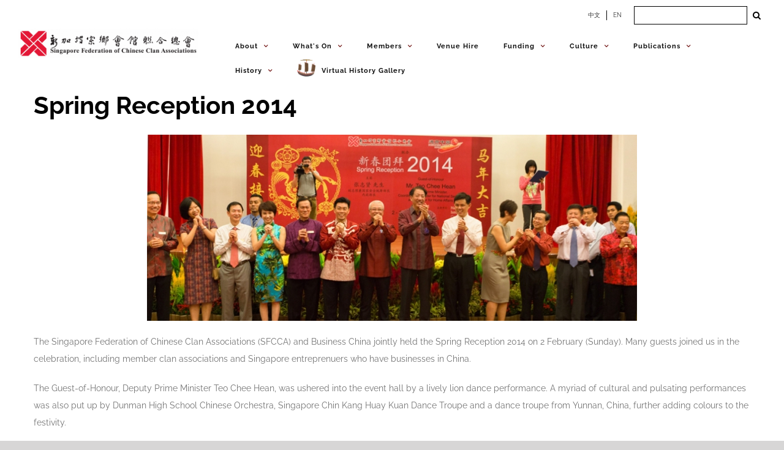

--- FILE ---
content_type: text/html; charset=utf-8
request_url: https://sfcca.sg/en/2014/02/02/spring-reception-2014/
body_size: 37488
content:
<!DOCTYPE html>
<html class="avada-html-layout-wide avada-html-header-position-top" lang="en-GB" prefix="og: http://ogp.me/ns# fb: http://ogp.me/ns/fb#">
<head>
	<meta http-equiv="X-UA-Compatible" content="IE=edge"/>
	<meta http-equiv="Content-Type" content="text/html; charset=utf-8"/>
	<meta name="viewport" content="width=device-width, initial-scale=1"/>
	<title>Spring Reception 2014 &#8211; Singapore Federation of Chinese Clan Associations</title>
<meta name='robots' content='max-image-preview:large'/>
<link rel="alternate" href="https://sfcca.sg/2014/02/02/2014-%e6%96%b0%e6%98%a5%e5%9b%a2%e6%8b%9c/" hreflang="zh"/>
<link rel="alternate" href="https://sfcca.sg/en/2014/02/02/spring-reception-2014/" hreflang="en"/>
<link rel='dns-prefetch' href='//stats.wp.com'/>
<link rel='dns-prefetch' href='//fonts.googleapis.com'/>
<link rel="alternate" type="application/rss+xml" title="Singapore Federation of Chinese Clan Associations &raquo; Feed" href="https://sfcca.sg/en/feed/"/>
<link rel="alternate" type="application/rss+xml" title="Singapore Federation of Chinese Clan Associations &raquo; Comments Feed" href="https://sfcca.sg/en/comments/feed/"/>
<link rel="alternate" type="text/calendar" title="Singapore Federation of Chinese Clan Associations &raquo; iCal Feed" href="https://sfcca.sg/events/?ical=1"/>
		
		
		
		
		
		<link rel="alternate" type="application/rss+xml" title="Singapore Federation of Chinese Clan Associations &raquo; Spring Reception 2014 Comments Feed" href="https://sfcca.sg/en/2014/02/02/spring-reception-2014/feed/"/>

		<meta property="og:title" content="Spring Reception 2014"/>
		<meta property="og:type" content="article"/>
		<meta property="og:url" content="https://sfcca.sg/en/2014/02/02/spring-reception-2014/"/>
		<meta property="og:site_name" content="Singapore Federation of Chinese Clan Associations"/>
		<meta property="og:description" content="The Singapore Federation of Chinese Clan Associations (SFCCA) and Business China jointly held the Spring Reception 2014 on 2 February (Sunday). Many guests joined us in the celebration, including member clan associations and Singapore entreprenuers who have businesses"/>

									<meta property="og:image" content="https://sfcca.sg/wp-content/uploads/2020/05/2014-IHP-Spring.jpg"/>
							<script type="text/javascript">//<![CDATA[
window._wpemojiSettings={"baseUrl":"https:\/\/s.w.org\/images\/core\/emoji\/14.0.0\/72x72\/","ext":".png","svgUrl":"https:\/\/s.w.org\/images\/core\/emoji\/14.0.0\/svg\/","svgExt":".svg","source":{"concatemoji":"https:\/\/sfcca.sg\/wp-includes\/js\/wp-emoji-release.min.js?ver=6.4.7"}};!function(i,n){var o,s,e;function c(e){try{var t={supportTests:e,timestamp:(new Date).valueOf()};sessionStorage.setItem(o,JSON.stringify(t))}catch(e){}}function p(e,t,n){e.clearRect(0,0,e.canvas.width,e.canvas.height),e.fillText(t,0,0);var t=new Uint32Array(e.getImageData(0,0,e.canvas.width,e.canvas.height).data),r=(e.clearRect(0,0,e.canvas.width,e.canvas.height),e.fillText(n,0,0),new Uint32Array(e.getImageData(0,0,e.canvas.width,e.canvas.height).data));return t.every(function(e,t){return e===r[t]})}function u(e,t,n){switch(t){case"flag":return n(e,"\ud83c\udff3\ufe0f\u200d\u26a7\ufe0f","\ud83c\udff3\ufe0f\u200b\u26a7\ufe0f")?!1:!n(e,"\ud83c\uddfa\ud83c\uddf3","\ud83c\uddfa\u200b\ud83c\uddf3")&&!n(e,"\ud83c\udff4\udb40\udc67\udb40\udc62\udb40\udc65\udb40\udc6e\udb40\udc67\udb40\udc7f","\ud83c\udff4\u200b\udb40\udc67\u200b\udb40\udc62\u200b\udb40\udc65\u200b\udb40\udc6e\u200b\udb40\udc67\u200b\udb40\udc7f");case"emoji":return!n(e,"\ud83e\udef1\ud83c\udffb\u200d\ud83e\udef2\ud83c\udfff","\ud83e\udef1\ud83c\udffb\u200b\ud83e\udef2\ud83c\udfff")}return!1}function f(e,t,n){var r="undefined"!=typeof WorkerGlobalScope&&self instanceof WorkerGlobalScope?new OffscreenCanvas(300,150):i.createElement("canvas"),a=r.getContext("2d",{willReadFrequently:!0}),o=(a.textBaseline="top",a.font="600 32px Arial",{});return e.forEach(function(e){o[e]=t(a,e,n)}),o}function t(e){var t=i.createElement("script");t.src=e,t.defer=!0,i.head.appendChild(t)}"undefined"!=typeof Promise&&(o="wpEmojiSettingsSupports",s=["flag","emoji"],n.supports={everything:!0,everythingExceptFlag:!0},e=new Promise(function(e){i.addEventListener("DOMContentLoaded",e,{once:!0})}),new Promise(function(t){var n=function(){try{var e=JSON.parse(sessionStorage.getItem(o));if("object"==typeof e&&"number"==typeof e.timestamp&&(new Date).valueOf()<e.timestamp+604800&&"object"==typeof e.supportTests)return e.supportTests}catch(e){}return null}();if(!n){if("undefined"!=typeof Worker&&"undefined"!=typeof OffscreenCanvas&&"undefined"!=typeof URL&&URL.createObjectURL&&"undefined"!=typeof Blob)try{var e="postMessage("+f.toString()+"("+[JSON.stringify(s),u.toString(),p.toString()].join(",")+"));",r=new Blob([e],{type:"text/javascript"}),a=new Worker(URL.createObjectURL(r),{name:"wpTestEmojiSupports"});return void(a.onmessage=function(e){c(n=e.data),a.terminate(),t(n)})}catch(e){}c(n=f(s,u,p))}t(n)}).then(function(e){for(var t in e)n.supports[t]=e[t],n.supports.everything=n.supports.everything&&n.supports[t],"flag"!==t&&(n.supports.everythingExceptFlag=n.supports.everythingExceptFlag&&n.supports[t]);n.supports.everythingExceptFlag=n.supports.everythingExceptFlag&&!n.supports.flag,n.DOMReady=!1,n.readyCallback=function(){n.DOMReady=!0}}).then(function(){return e}).then(function(){var e;n.supports.everything||(n.readyCallback(),(e=n.source||{}).concatemoji?t(e.concatemoji):e.wpemoji&&e.twemoji&&(t(e.twemoji),t(e.wpemoji)))}))}((window,document),window._wpemojiSettings);
//]]></script>
<link rel='stylesheet' id='mec-select2-style-css' href='https://sfcca.sg/wp-content/plugins/modern-events-calendar-lite/assets/packages/select2/select2.min.css?ver=5.21.2' type='text/css' media='all'/>
<link rel='stylesheet' id='mec-font-icons-css' href='https://sfcca.sg/wp-content/plugins/modern-events-calendar-lite/assets/css/iconfonts.css?ver=6.4.7' type='text/css' media='all'/>
<link rel='stylesheet' id='mec-frontend-style-css' href='https://sfcca.sg/wp-content/plugins/modern-events-calendar-lite/assets/css/frontend.min.css?ver=5.21.2' type='text/css' media='all'/>
<link rel='stylesheet' id='mec-tooltip-style-css' href='https://sfcca.sg/wp-content/plugins/modern-events-calendar-lite/assets/packages/tooltip/tooltip.css?ver=6.4.7' type='text/css' media='all'/>
<link rel='stylesheet' id='mec-tooltip-shadow-style-css' href='https://sfcca.sg/wp-content/plugins/modern-events-calendar-lite/assets/packages/tooltip/tooltipster-sideTip-shadow.min.css?ver=6.4.7' type='text/css' media='all'/>
<link rel='stylesheet' id='featherlight-css' href='https://sfcca.sg/wp-content/plugins/modern-events-calendar-lite/assets/packages/featherlight/featherlight.css?ver=6.4.7' type='text/css' media='all'/>
<link rel='stylesheet' id='mec-google-fonts-css' href='//fonts.googleapis.com/css?family=Montserrat%3A400%2C700%7CRoboto%3A100%2C300%2C400%2C700&#038;ver=6.4.7' type='text/css' media='all'/>
<link rel='stylesheet' id='mec-lity-style-css' href='https://sfcca.sg/wp-content/plugins/modern-events-calendar-lite/assets/packages/lity/lity.min.css?ver=6.4.7' type='text/css' media='all'/>
<style id='wp-emoji-styles-inline-css' type='text/css'>img.wp-smiley,img.emoji{display:inline!important;border:none!important;box-shadow:none!important;height:1em!important;width:1em!important;margin:0 .07em!important;vertical-align:-.1em!important;background:none!important;padding:0!important}</style>
<link rel='stylesheet' id='wp-components-css' href='https://sfcca.sg/wp-includes/css/dist/components/style.min.css?ver=6.4.7' type='text/css' media='all'/>
<link rel='stylesheet' id='wp-block-editor-css' href='https://sfcca.sg/wp-includes/css/dist/block-editor/style.min.css?ver=6.4.7' type='text/css' media='all'/>
<link rel='stylesheet' id='wp-reusable-blocks-css' href='https://sfcca.sg/wp-includes/css/dist/reusable-blocks/style.min.css?ver=6.4.7' type='text/css' media='all'/>
<link rel='stylesheet' id='wp-patterns-css' href='https://sfcca.sg/wp-includes/css/dist/patterns/style.min.css?ver=6.4.7' type='text/css' media='all'/>
<link rel='stylesheet' id='wp-editor-css' href='https://sfcca.sg/wp-includes/css/dist/editor/style.min.css?ver=6.4.7' type='text/css' media='all'/>
<link rel='stylesheet' id='algori_pdf_viewer-cgb-style-css-css' href='https://sfcca.sg/wp-content/plugins/algori-pdf-viewer/dist/blocks.style.build.css' type='text/css' media='all'/>
<link rel='stylesheet' id='mediaelement-css' href='https://sfcca.sg/wp-includes/js/mediaelement/mediaelementplayer-legacy.min.css?ver=4.2.17' type='text/css' media='all'/>
<link rel='stylesheet' id='wp-mediaelement-css' href='https://sfcca.sg/wp-includes/js/mediaelement/wp-mediaelement.min.css?ver=6.4.7' type='text/css' media='all'/>
<style id='jetpack-sharing-buttons-style-inline-css' type='text/css'>.jetpack-sharing-buttons__services-list{display:flex;flex-direction:row;flex-wrap:wrap;gap:0;list-style-type:none;margin:5px;padding:0}.jetpack-sharing-buttons__services-list.has-small-icon-size{font-size:12px}.jetpack-sharing-buttons__services-list.has-normal-icon-size{font-size:16px}.jetpack-sharing-buttons__services-list.has-large-icon-size{font-size:24px}.jetpack-sharing-buttons__services-list.has-huge-icon-size{font-size:36px}@media print{.jetpack-sharing-buttons__services-list{display:none!important}}ul.jetpack-sharing-buttons__services-list.has-background{padding:1.25em 2.375em}</style>
<style id='filebird-block-filebird-gallery-style-inline-css' type='text/css'>ul.filebird-block-filebird-gallery{margin:auto!important;padding:0!important;width:100%}ul.filebird-block-filebird-gallery.layout-grid{display:grid;grid-gap:20px;align-items:stretch;grid-template-columns:repeat(var(--columns),1fr);justify-items:stretch}ul.filebird-block-filebird-gallery.layout-grid li img{border:1px solid #ccc;box-shadow:2px 2px 6px 0 rgba(0,0,0,.3);height:100%;max-width:100%;-o-object-fit:cover;object-fit:cover;width:100%}ul.filebird-block-filebird-gallery.layout-masonry{-moz-column-count:var(--columns);-moz-column-gap:var(--space);column-gap:var(--space);-moz-column-width:var(--min-width);columns:var(--min-width) var(--columns);display:block;overflow:auto}ul.filebird-block-filebird-gallery.layout-masonry li{margin-bottom:var(--space)}ul.filebird-block-filebird-gallery li{list-style:none}ul.filebird-block-filebird-gallery li figure{height:100%;margin:0;padding:0;position:relative;width:100%}ul.filebird-block-filebird-gallery li figure figcaption{background:linear-gradient(0deg,rgba(0,0,0,.7),rgba(0,0,0,.3) 70%,transparent);bottom:0;box-sizing:border-box;color:#fff;font-size:.8em;margin:0;max-height:100%;overflow:auto;padding:3em .77em .7em;position:absolute;text-align:center;width:100%;z-index:2}ul.filebird-block-filebird-gallery li figure figcaption a{color:inherit}</style>
<style id='classic-theme-styles-inline-css' type='text/css'>.wp-block-button__link{color:#fff;background-color:#32373c;border-radius:9999px;box-shadow:none;text-decoration:none;padding:calc(.667em + 2px) calc(1.333em + 2px);font-size:1.125em}.wp-block-file__button{background:#32373c;color:#fff;text-decoration:none}</style>
<style id='global-styles-inline-css' type='text/css'>body{--wp--preset--color--black:#000;--wp--preset--color--cyan-bluish-gray:#abb8c3;--wp--preset--color--white:#fff;--wp--preset--color--pale-pink:#f78da7;--wp--preset--color--vivid-red:#cf2e2e;--wp--preset--color--luminous-vivid-orange:#ff6900;--wp--preset--color--luminous-vivid-amber:#fcb900;--wp--preset--color--light-green-cyan:#7bdcb5;--wp--preset--color--vivid-green-cyan:#00d084;--wp--preset--color--pale-cyan-blue:#8ed1fc;--wp--preset--color--vivid-cyan-blue:#0693e3;--wp--preset--color--vivid-purple:#9b51e0;--wp--preset--gradient--vivid-cyan-blue-to-vivid-purple:linear-gradient(135deg,rgba(6,147,227,1) 0%,#9b51e0 100%);--wp--preset--gradient--light-green-cyan-to-vivid-green-cyan:linear-gradient(135deg,#7adcb4 0%,#00d082 100%);--wp--preset--gradient--luminous-vivid-amber-to-luminous-vivid-orange:linear-gradient(135deg,rgba(252,185,0,1) 0%,rgba(255,105,0,1) 100%);--wp--preset--gradient--luminous-vivid-orange-to-vivid-red:linear-gradient(135deg,rgba(255,105,0,1) 0%,#cf2e2e 100%);--wp--preset--gradient--very-light-gray-to-cyan-bluish-gray:linear-gradient(135deg,#eee 0%,#a9b8c3 100%);--wp--preset--gradient--cool-to-warm-spectrum:linear-gradient(135deg,#4aeadc 0%,#9778d1 20%,#cf2aba 40%,#ee2c82 60%,#fb6962 80%,#fef84c 100%);--wp--preset--gradient--blush-light-purple:linear-gradient(135deg,#ffceec 0%,#9896f0 100%);--wp--preset--gradient--blush-bordeaux:linear-gradient(135deg,#fecda5 0%,#fe2d2d 50%,#6b003e 100%);--wp--preset--gradient--luminous-dusk:linear-gradient(135deg,#ffcb70 0%,#c751c0 50%,#4158d0 100%);--wp--preset--gradient--pale-ocean:linear-gradient(135deg,#fff5cb 0%,#b6e3d4 50%,#33a7b5 100%);--wp--preset--gradient--electric-grass:linear-gradient(135deg,#caf880 0%,#71ce7e 100%);--wp--preset--gradient--midnight:linear-gradient(135deg,#020381 0%,#2874fc 100%);--wp--preset--font-size--small:10.5px;--wp--preset--font-size--medium:20px;--wp--preset--font-size--large:21px;--wp--preset--font-size--x-large:42px;--wp--preset--font-size--normal:14px;--wp--preset--font-size--xlarge:28px;--wp--preset--font-size--huge:42px;--wp--preset--spacing--20:.44rem;--wp--preset--spacing--30:.67rem;--wp--preset--spacing--40:1rem;--wp--preset--spacing--50:1.5rem;--wp--preset--spacing--60:2.25rem;--wp--preset--spacing--70:3.38rem;--wp--preset--spacing--80:5.06rem;--wp--preset--shadow--natural:6px 6px 9px rgba(0,0,0,.2);--wp--preset--shadow--deep:12px 12px 50px rgba(0,0,0,.4);--wp--preset--shadow--sharp:6px 6px 0 rgba(0,0,0,.2);--wp--preset--shadow--outlined:6px 6px 0 -3px rgba(255,255,255,1) , 6px 6px rgba(0,0,0,1);--wp--preset--shadow--crisp:6px 6px 0 rgba(0,0,0,1)}:where(.is-layout-flex){gap:.5em}:where(.is-layout-grid){gap:.5em}body .is-layout-flow>.alignleft{float:left;margin-inline-start:0;margin-inline-end:2em}body .is-layout-flow>.alignright{float:right;margin-inline-start:2em;margin-inline-end:0}body .is-layout-flow>.aligncenter{margin-left:auto!important;margin-right:auto!important}body .is-layout-constrained>.alignleft{float:left;margin-inline-start:0;margin-inline-end:2em}body .is-layout-constrained>.alignright{float:right;margin-inline-start:2em;margin-inline-end:0}body .is-layout-constrained>.aligncenter{margin-left:auto!important;margin-right:auto!important}body .is-layout-constrained > :where(:not(.alignleft):not(.alignright):not(.alignfull)){max-width:var(--wp--style--global--content-size);margin-left:auto!important;margin-right:auto!important}body .is-layout-constrained>.alignwide{max-width:var(--wp--style--global--wide-size)}body .is-layout-flex{display:flex}body .is-layout-flex{flex-wrap:wrap;align-items:center}body .is-layout-flex>*{margin:0}body .is-layout-grid{display:grid}body .is-layout-grid>*{margin:0}:where(.wp-block-columns.is-layout-flex){gap:2em}:where(.wp-block-columns.is-layout-grid){gap:2em}:where(.wp-block-post-template.is-layout-flex){gap:1.25em}:where(.wp-block-post-template.is-layout-grid){gap:1.25em}.has-black-color{color:var(--wp--preset--color--black)!important}.has-cyan-bluish-gray-color{color:var(--wp--preset--color--cyan-bluish-gray)!important}.has-white-color{color:var(--wp--preset--color--white)!important}.has-pale-pink-color{color:var(--wp--preset--color--pale-pink)!important}.has-vivid-red-color{color:var(--wp--preset--color--vivid-red)!important}.has-luminous-vivid-orange-color{color:var(--wp--preset--color--luminous-vivid-orange)!important}.has-luminous-vivid-amber-color{color:var(--wp--preset--color--luminous-vivid-amber)!important}.has-light-green-cyan-color{color:var(--wp--preset--color--light-green-cyan)!important}.has-vivid-green-cyan-color{color:var(--wp--preset--color--vivid-green-cyan)!important}.has-pale-cyan-blue-color{color:var(--wp--preset--color--pale-cyan-blue)!important}.has-vivid-cyan-blue-color{color:var(--wp--preset--color--vivid-cyan-blue)!important}.has-vivid-purple-color{color:var(--wp--preset--color--vivid-purple)!important}.has-black-background-color{background-color:var(--wp--preset--color--black)!important}.has-cyan-bluish-gray-background-color{background-color:var(--wp--preset--color--cyan-bluish-gray)!important}.has-white-background-color{background-color:var(--wp--preset--color--white)!important}.has-pale-pink-background-color{background-color:var(--wp--preset--color--pale-pink)!important}.has-vivid-red-background-color{background-color:var(--wp--preset--color--vivid-red)!important}.has-luminous-vivid-orange-background-color{background-color:var(--wp--preset--color--luminous-vivid-orange)!important}.has-luminous-vivid-amber-background-color{background-color:var(--wp--preset--color--luminous-vivid-amber)!important}.has-light-green-cyan-background-color{background-color:var(--wp--preset--color--light-green-cyan)!important}.has-vivid-green-cyan-background-color{background-color:var(--wp--preset--color--vivid-green-cyan)!important}.has-pale-cyan-blue-background-color{background-color:var(--wp--preset--color--pale-cyan-blue)!important}.has-vivid-cyan-blue-background-color{background-color:var(--wp--preset--color--vivid-cyan-blue)!important}.has-vivid-purple-background-color{background-color:var(--wp--preset--color--vivid-purple)!important}.has-black-border-color{border-color:var(--wp--preset--color--black)!important}.has-cyan-bluish-gray-border-color{border-color:var(--wp--preset--color--cyan-bluish-gray)!important}.has-white-border-color{border-color:var(--wp--preset--color--white)!important}.has-pale-pink-border-color{border-color:var(--wp--preset--color--pale-pink)!important}.has-vivid-red-border-color{border-color:var(--wp--preset--color--vivid-red)!important}.has-luminous-vivid-orange-border-color{border-color:var(--wp--preset--color--luminous-vivid-orange)!important}.has-luminous-vivid-amber-border-color{border-color:var(--wp--preset--color--luminous-vivid-amber)!important}.has-light-green-cyan-border-color{border-color:var(--wp--preset--color--light-green-cyan)!important}.has-vivid-green-cyan-border-color{border-color:var(--wp--preset--color--vivid-green-cyan)!important}.has-pale-cyan-blue-border-color{border-color:var(--wp--preset--color--pale-cyan-blue)!important}.has-vivid-cyan-blue-border-color{border-color:var(--wp--preset--color--vivid-cyan-blue)!important}.has-vivid-purple-border-color{border-color:var(--wp--preset--color--vivid-purple)!important}.has-vivid-cyan-blue-to-vivid-purple-gradient-background{background:var(--wp--preset--gradient--vivid-cyan-blue-to-vivid-purple)!important}.has-light-green-cyan-to-vivid-green-cyan-gradient-background{background:var(--wp--preset--gradient--light-green-cyan-to-vivid-green-cyan)!important}.has-luminous-vivid-amber-to-luminous-vivid-orange-gradient-background{background:var(--wp--preset--gradient--luminous-vivid-amber-to-luminous-vivid-orange)!important}.has-luminous-vivid-orange-to-vivid-red-gradient-background{background:var(--wp--preset--gradient--luminous-vivid-orange-to-vivid-red)!important}.has-very-light-gray-to-cyan-bluish-gray-gradient-background{background:var(--wp--preset--gradient--very-light-gray-to-cyan-bluish-gray)!important}.has-cool-to-warm-spectrum-gradient-background{background:var(--wp--preset--gradient--cool-to-warm-spectrum)!important}.has-blush-light-purple-gradient-background{background:var(--wp--preset--gradient--blush-light-purple)!important}.has-blush-bordeaux-gradient-background{background:var(--wp--preset--gradient--blush-bordeaux)!important}.has-luminous-dusk-gradient-background{background:var(--wp--preset--gradient--luminous-dusk)!important}.has-pale-ocean-gradient-background{background:var(--wp--preset--gradient--pale-ocean)!important}.has-electric-grass-gradient-background{background:var(--wp--preset--gradient--electric-grass)!important}.has-midnight-gradient-background{background:var(--wp--preset--gradient--midnight)!important}.has-small-font-size{font-size:var(--wp--preset--font-size--small)!important}.has-medium-font-size{font-size:var(--wp--preset--font-size--medium)!important}.has-large-font-size{font-size:var(--wp--preset--font-size--large)!important}.has-x-large-font-size{font-size:var(--wp--preset--font-size--x-large)!important}.wp-block-navigation a:where(:not(.wp-element-button)){color:inherit}:where(.wp-block-post-template.is-layout-flex){gap:1.25em}:where(.wp-block-post-template.is-layout-grid){gap:1.25em}:where(.wp-block-columns.is-layout-flex){gap:2em}:where(.wp-block-columns.is-layout-grid){gap:2em}.wp-block-pullquote{font-size:1.5em;line-height:1.6}</style>
<link rel='stylesheet' id='cf7-countries-css' href='https://sfcca.sg/wp-content/plugins/cf7-countries/public/css/cf7-countries-public.css?ver=1.0.0' type='text/css' media='all'/>
<link rel='stylesheet' id='cff-css' href='https://sfcca.sg/wp-content/plugins/custom-facebook-feed-pro/assets/css/cff-style.min.css?ver=4.6.2' type='text/css' media='all'/>
<link rel='stylesheet' id='abcfsl-staff-list-css' href='https://sfcca.sg/wp-content/plugins/abcfolio-staff-list-pro/css/staff-list.css?ver=3.0.0' type='text/css' media='all'/>
<link rel='stylesheet' id='fusion-dynamic-css-css' href='https://sfcca.sg/wp-content/uploads/fusion-styles/b4f0b00a68101057aeb906bcc22371d6.min.css?ver=3.4.1' type='text/css' media='all'/>
<script type="text/javascript" src="https://sfcca.sg/wp-includes/js/jquery/jquery.min.js?ver=3.7.1" id="jquery-core-js"></script>
<script type="text/javascript" src="https://sfcca.sg/wp-includes/js/jquery/jquery-migrate.min.js?ver=3.4.1" id="jquery-migrate-js"></script>
<script type="text/javascript" id="mec-frontend-script-js-extra">//<![CDATA[
var mecdata={"day":"day","days":"days","hour":"hour","hours":"hours","minute":"minute","minutes":"minutes","second":"second","seconds":"seconds","elementor_edit_mode":"no","recapcha_key":"","ajax_url":"https:\/\/sfcca.sg\/wp-admin\/admin-ajax.php","fes_nonce":"3702728c53","current_year":"2025","current_month":"12","datepicker_format":"yy-mm-dd&Y-m-d"};
//]]></script>
<script type="text/javascript" src="https://sfcca.sg/wp-content/plugins/modern-events-calendar-lite/assets/js/frontend.js?ver=5.21.2" id="mec-frontend-script-js"></script>
<script type="text/javascript" src="https://sfcca.sg/wp-content/plugins/modern-events-calendar-lite/assets/js/events.js?ver=5.21.2" id="mec-events-script-js"></script>
<script type="text/javascript" src="https://sfcca.sg/wp-content/plugins/cf7-countries/public/js/cf7-countries-public.js?ver=1.0.0" id="cf7-countries-js"></script>
<link rel="https://api.w.org/" href="https://sfcca.sg/wp-json/"/><link rel="alternate" type="application/json" href="https://sfcca.sg/wp-json/wp/v2/posts/7021"/><link rel="EditURI" type="application/rsd+xml" title="RSD" href="https://sfcca.sg/xmlrpc.php?rsd"/>
<meta name="generator" content="WordPress 6.4.7"/>
<link rel="canonical" href="https://sfcca.sg/en/2014/02/02/spring-reception-2014/"/>
<link rel='shortlink' href='https://sfcca.sg/?p=7021'/>
<link rel="alternate" type="application/json+oembed" href="https://sfcca.sg/wp-json/oembed/1.0/embed?url=https%3A%2F%2Fsfcca.sg%2Fen%2F2014%2F02%2F02%2Fspring-reception-2014%2F"/>
<link rel="alternate" type="text/xml+oembed" href="https://sfcca.sg/wp-json/oembed/1.0/embed?url=https%3A%2F%2Fsfcca.sg%2Fen%2F2014%2F02%2F02%2Fspring-reception-2014%2F&#038;format=xml"/>
<!-- start Simple Custom CSS and JS -->
<style type="text/css">.memberpressproduct .entry-title{display:none}.mepr_error li{color:#000}.mepr_error a{font-size:18px;color:#00f;text-decoration:underline}.mp-password-strength-display{display:block}.mp_wrapper .mepr_price .mepr_price_cell_label{display:none!important}h1.mp_yuan-reg--header{font-size:32px;font-weight:bold;color:#78201f;text-transform:none}.have-coupon-link{display:none}.mp-form-row.mepr_coupon{display:block}</style>
<!-- end Simple Custom CSS and JS -->
<!-- start Simple Custom CSS and JS -->
<style type="text/css">
/* Add your CSS code here.

For example:
.example {
    color: red;
}

For brushing up on your CSS knowledge, check out http://www.w3schools.com/css/css_syntax.asp

End of comment */ 


jQuery(document).ready(function( $ ){
  	var hypy1 = $("#hypy1");
	var hypy2 = $("#hypy2");
	var hypy3 = $("#hypy3");
	var hypy4 = $("#hypy4");

	var huayu1 = $("#huayu1");
	var huayu2 = $("#huayu2");
	var huayu3 = $("#huayu3");
	var huayu4 = $("#huayu4");

	var titleEnglish = $("#culture__title--en");
  	var description = $(".culture__description");
  
  	var festivalImage = $(".culture__img");
  
  	var cultureLink = $(".culture__link");
  
  	var arrayHypy1,
    arrayHypy2,
	arrayHypy3,
	arrayHypy4,
    arrayHuayu1,
    arrayHuayu2,
    arrayHuayu3,
    arrayHuayu4,
    arrayTitleEnglish,
    arrayDescriptionEnglish,
    arrayDescriptionChinese,
    arrayImages = [];
  
  	// get pathname to check for current language selected based on first 3 characters
  
  	var urlPathname = '';
  	var firstThreeChars = '';
  	var pageLanguage = '';
  
  	function getUrlPathname() {
      
      window.location.pathname !== !true ? urlPathname = window.location.pathname : urlPathname = document.location.pathname;
      
      return urlPathname;
    }
  	
  	getUrlPathname();
  
  	function checkUrlPathname(pathname) {
      firstThreeChars = pathname.substr(0, 3);
      
      return firstThreeChars;
    }
  
  	checkUrlPathname(urlPathname);
  
  	function checkPageLanguage(pathnameSubstring) {
      	if (pathnameSubstring === '/en') {
         	pageLanguage = 'english';
        } else {
         	pageLanguage = 'mandarin'; 
        }
      
      	return pageLanguage;
    }
    
  	checkPageLanguage(firstThreeChars);
  
	
  	function initFestival(pageLanguage) {
    	  
    
  
  
	  // Arrays for pinyin and Chinese characters

	  arrayHuayu1 = [
		"",
		"",
		"",
		“穿”,
		"",
		"",
		“做”,
		“土”, 		"",
		“安”
	  ];

	  arrayHuayu2 = [
		“送”,
		“服”,
		“安”,
		“寿”,
		“入”,
		“祭”,
		“功”,
		“守”,
		“葬”,
		“置”
	  ];

	  arrayHuayu3 = [
		“终”,
		“孝”,
		“魂“,
		“衣”,
		“殓”,
		“祀”,
		“德”,
		“丧”,
		“火”,
		“神”
	  ];

	arrayHuayu4 = [
		"",
		"",
		"",
		"",
		"",
		"",
		"",
		“”,
		“化”,
		“位”
	  ];
      

	 // English Titles
	 arrayTitleEnglish = [
		"(Gatherings of the Family)",
		"(Wearing of Mourning Garments)",
		"(Rituals for the Repose of the Dead)",
		"(Ritualised Washing and Clothing of the Deceased)",
		"(The Coffining)",
		"(Presentation of Food Sacrifices)",
		"(Final Night Rituals)",
		"(Holding of Funeral Wake)",
		"(Burial or Cremation)",
		"(Installation of the Deceased as an Ancestor)"
	 ];
 	
     if (pageLanguage === 'english') {
         
       	  ritualsLink.attr("href", "https://sfcca.sg/en/rituals/“);
  		  
       // English Descriptions
		  arrayDescriptionEnglish = [
			"When a Chinese man is near death, all the family members – children, grandchildren and sons and daughters-in-law – are summoned and they gather around the bedside to await his death. It is considered an unfilial act not to be at the deathbed of one’s parent. People travel long distances, and sons who are overseas are required to make the trip home. At the moment of death, the family members burst out into loud wailing and crying. The living room is cleared of all furniture and household items. A white banner is placed over the door of the home to signify that a death has occurred in the family.Friends and relatives are then notified of the death. This is done by word of mouth. It is also common in Singapore to place an obituary notice in the newspaper to inform friends about the death. Because longevity is highly valued, it is a Chinese traditional practice to add three or five years to the deceased’s age.The death of a parent provides for the integration of the family and the perpetuation of the continuum of descent. Most funeral rituals are performed by the family as a group. This strengthens the bonds of the kin group.",
			"Family members of the deceased put on special garments as a sign of mourning. For the traditional Chinese, there are five grades of mourning. Garments in different colours of white, black, blue and green are used to denote the relationship of the mourners to the deceased.For example, sons and daughters are first order mourners. They wear white shirts and trousers made of cotton. In Singapore, there is a general reduction in the differentiation of mourning grades. It is more common to use white or black as symbol of mourning.Mourning pins or xiao are worn from the first day of the funeral. These are small pieces of cloth, about 3.5 cm by 2 cm and are pinned on the shirt sleeves. If the deceased is a male the pin is worn on the left side; if the deceased is a female the pin in worn on the right sleeve. The grades of xiao generally correspond with the order of the mourning garments. In traditional China, these are worn for up to three years. In Singapore, they are generally worn for 49 or 100 days. During the mourning period, red, yellow and brown clothes are not worn.",
			"The traditional Chinese believe that the soul of the deceased must make his way to “Western Heaven” after death. Many rituals are conducted by family members to assist the deceased on this journey. Although there are some variations along regional lines, as well as differences in degree of elaborateness, certain standardised rituals are always performed.",
			"Traditionally, water for washing the dead must be obtained from the river and purchased from the gods. Nowadays, it is more common for tap water to be used.  The sons of the deceased perform this ritual, symbolically wiping the body of the deceased three times. This ritual is important because, according to Chinese beliefs, “a person with an unclean body will be despised and punished in Hell.” After the washing, the deceased is dressed.",
			"After washing and dressing the deceased, the ru lian or “entering the wood” ritual is performed. Some personal articles of the deceased are also placed inside the coffin, in the belief that the deceased will continue to use them in the afterworld.",
			"Food offerings are presented to the deceased. Although there are varying degrees of elaborateness, the basic items are rice, some meat dishes, incense and joss-money. The other items offered are optional. The offering of food and joss-paper signifies the continuing interdependence between the living descendants and the dead relative.",
			"On the final night of the wake, religious specialists (Buddhist monks or nuns or Taoist priests or priestesses) are engaged to conduct the funerary rites. The prayers serve the important function of leading the soul of the deceased through the netherworld and to assist the deceased in his transformation from a ghost into an ancestor.",
			"The funeral wakes range from three to seven days, and are always held for an odd number of days because even numbers are associated with joyous occasions. Such wakes are to enable relatives and friends to pay their last respects to the deceased and are either held at the home of the deceased or in funeral parlours. In Singapore, it is now a common practice to have shorter wakes since visitation is easy.In the evenings, friends will pay their respects to the family of the deceased.  On arrival, the more traditional Chinese will light a single joss-stick and perform a ritual bai (bow) to the deceased.  It is also acceptable to bow three times without the joss-sticks. One or more representatives of the deceased’s family will stand or kneel by the side of the altar to acknowledge the paying of respects with a bow to the visitor. In turn, the visitor also gives a slight bow to the “hosts” before leaving the altar.Traditionally, the deceased’s family is expected to keep all-night vigils during the wake. To help the family members stay awake, it has become a practice for friends to gamble at the wake. It should be pointed out, however, that such a practice not only detracts from the solemnity of the occasion but is also liable to be abused by unscrupulous people looking for gambling opportunities.It is also a practice for relatives and friends to express their condolences by sending wreaths or making cash contributions to help the bereaved family. Cash contributions are presented in white envelopes, thus giving rise to their reference as bai jin (white gold). A sensible practice that is becoming more widespread is for families of the deceased to indicate their preference for relatives and friends to make donations to charity instead of sending wreaths as a mark of remembrance.Being a funerary ritual, visitors are expected to dress in sombre colours. Visitors are given red threads or red packets containing a coin to ensure a safe journey home. They are supposed to leave quietly, without saying goodbye to the deceased’s family.",
			"At the end of the final overnight vigil, the family prepares for the burial or cremation of the deceased. Early in the morning of the funeral, preparations are made for moving the deceased to the graveyard or crematorium.Family members and visitors pay their last respects to the deceased. Six volunteers then carry the coffin and place it in the hearse. The figure of a lion or a crane on top of the hearse indicates that the deceased is a man or woman respectively.The funeral procession is normally headed by a band of musicians. The music is meant to frighten away malicious spirits lurking around the funeral site.The cortege forms behind the hearse, with sons and daughters in the first row, followed by other family members. In traditional Chinese society, family members will accompany the deceased in this manner all the way to the graveyard.  In Singapore, the procession will walk for a short distance as a final gesture of farewell and then board vehicles to proceed to the graveyard.On arrival at the graveyard, the coffin is lowered into the ground. Two lighted candles, a pair of joss-sticks, and a simple offering are placed before the deceased. Family members and friends pay their final respects. The grave plot is then sealed by professional gravediggers.  The eldest son carries the joss-urn and the second son or eldest grandson carries the photo of the deceased. These will be placed on the family ancestral altar at home.In recent years, the land shortage in Singapore has resulted in the popularity of cremation as an alternative form of internment. Except for the process of burning instead of burying, the rituals are similar. On arrival at the crematorium, the coffin is set on trestles before the altar. After the monks have performed the last rituals, the coffin is pushed into an enclosed burner. On the following day, the family members return to the crematorium to collect the bones. The bones are spread on a tray, and using chopsticks, family members place the remains in an urn. The urn is then sealed and placed in a columbarium.",
			"The completion of the funeral rituals marks the transformation of the deceased into an ancestor of the family. The picture of the deceased and the urn are taken home and placed on the ancestral altar. In Singapore, it is not uncommon to pay a sum of money to have the ancestral table installed in a temple.Regular rituals, including the offering of food and joss-sticks, are carried out before the ancestral tablet. These rituals serve for family members to remember the ancestor and for filial children to show their respect and fond remembrance of the dead."
	 	 ];
        
      } else {
      
        rutualsLink.attr("href", "https://sfcca.sg/文化-传统习俗copy/");
        
      	// Mandarin Descriptions
	  	arrayDescriptionChinese = [
			"当家中长辈临终之时，全体家庭成员，包括儿子、媳妇、女儿、孙子都必须集合在他的床前，直至他断气，这叫做“亲视含殓”。如果父母或祖父母临终时，子孙没有侍后在侧，就被认为不孝。即使远行或身在外地的子 孙，也必须赶回家奔丧，当至亲死亡时，家人都要号啕痛哭，叫做“哭丧”。如果在家里守丧的话客厅的家具杂物要作适当的搬移，并在大门上挂上白布，表示家里有人逝世。接着发丧受吊，向亲友报丧，以电话通知亲友，有些丧家也在报章上刊登讣告，更广泛地向亲友报丧。华人是重视长寿的民族，因此不论在讣告或灯笼上，都把死者的年龄多加三岁，并且以虚龄计算。父母或祖父母的逝世与整个家庭都有密切的关系，全家人都必须守丧，华人丧礼标志着家族成员之间的血缘关系，以及家庭的社会关系。",
			"当至亲去世后，家庭成员必须穿上孝服，这种礼俗叫做“上孝”，也叫做“成服举丧”，孝服的颜色有白色、黑色、蓝色和绿色，表示家庭成员和死者的亲属关系。儿子、媳妇、女儿的关系是最亲密的，他们穿上棉布缝制的白色衣裤。新加坡华人丧服的颜色已趋向简化，大部分人采用白色或黑色孝服。根据礼俗，守丧的第一天就必须举行“上孝”仪式，除了穿孝服 之外，还得在衣袖上端别上一小块“孝”布，叫做“戴孝”，孝布的面积大约是 长1寸半，宽1寸，如果死者是男性，孝布别在左袖上，女性则别在右袖上。至于该别上什么颜色的孝布也按照家庭成员和死者的亲属关系不同而有所分别，它的差别大体上与孝服一样。按照传统，家庭成员必须为死者戴孝三年。在新加坡，一般人只“戴孝”49天或100天。在守孝期间以及“戴孝”期间必须穿着 素色衣服，不可以 穿着红色、黄色、褐色或色彩鲜艳的衣服。",
			"按照传统观念，一般人相信死后灵魂会上西天，即所谓“人往西天”、“驾鹤西归”，为了帮助死者顺利“上路”而举行各种仪式，这些仪式虽然 因籍贯不同而有差别，但是仍有一些仪式是大家共同遵守的。",
			"过去，家属必须到河边提取河水回来替死者洗净遗体或向神灵“买水”。现在，一般人都用自来水。这种仪式通常由死者的儿子执行，象征式的为 死者洗身三遍。洗净之后，随即替死者穿上寿衣。在丧葬礼俗过程中，这项仪式是重要的，死者如果身体不清洁，到了阴间将会被鄙视和受惩罚。",
			"为死者洗净身体，穿上寿衣之后，接着便举行入殓仪式，同时把死者的一些日常用品或喜爱的东西也放在灵柩内，这叫做“随葬品”，人们相信死者到了阴间还能继续使用生前所用过的东西。",
			"死者入殓之后，设立灵台，摆设三牲水果等祭品，基本的祭品有 饭、肉和鱼并点燃香烛和纸钱，供奉香烛和纸钱象征着死者与家 属之间的关系绵延不断，即“薪火相传”之意.”,
			"在停丧的最后一晚，请僧尼或道士为死者诵经做功德，超度亡魂。",
			"守丧通常是三天至七天，按习俗必定是奇数，因为偶数是属于办 喜事的。守丧期间，亲友陆续前来吊祭以表最后的敬意。守丧礼 俗可在家里或殡仪馆举行。在新加坡，守丧期已逐渐减少。前来吊唁的亲友都会向丧家慰问，比较传统的礼俗是上一支香， 拜祭死者，也可以向死者三鞠躬表示最后的敬意。死者的家属在灵台旁边站立鞠躬表示谢意，更加庄重的家属还跪者致谢，礼毕， 吊唁者也应该向“主人”稍微鞠躬回礼。在守丧期间，死者家属会通宵守着灵台，为了帮助孝子贤孙们消 除睡意，有些亲友会在治丧处搓麻将，不过这种做法削弱了办丧 事的严肃气氛 ，也让好赌的人把治丧处当作赌场。我国华人一般是送花圈或给帛金（赙仪〕，向丧家表示吊唁。也 常有丧家在讣告中表示“敬辞花圈帛金，转购慈善礼券以捐赠慈善机构”的做 法，这种善举比赠送花圈来得更有意义。前往吊唁的亲友应该穿着素色的衣服，丧家以一束红丝线或一个包着银角的红包送给前来吊唁的亲友，让亲友安全回家。吊唁者 离开时不必向丧家告辞，静静离开就行了。",
			"停丧的最后一晚，做完功德之后，家属必须为死者的出殡盛事做好准备。出殡当天的清晨，把一切善后事都准备妥当，接着把灵柩送往坟场埋葬或送往火化场。出殡之前，家属和亲友向死者举行最后的致敬仪式，随即由六位自愿人士或殡仪馆工人把灵柩扛上灵车，灵盖上饰有狮子或仙鹤， 以区别死者是男性或女性。送葬的队伍通常由一支乐队领先，奏乐的目的是驱走躲藏在附近 的鬼魅。送葬的队伍跟在灵车的后面，第一排是儿子和女儿，其他家属跟随在后。根据传统的送葬礼俗，是要步行把灵柩送到坟场的，在新加坡，送葬的队伍只需步行一段很短的路程，然后登上车辆，前往坟场。到了坟场，把灵柩扛下，在灵柩之前点燃一对香烛，供奉一些简 单的祭品，家属和亲友向死者再作最后的敬意，然后把墓穴填平。 这时候，长子和次子分别捧着死者的遗像和灵牌。近年来，新加坡由于土地短缺，已普遍采取火化仪式，但是，除了以火化代替土葬之外，其他仪式仍旧不变。到了火化场，先把灵柩置放在祭坛前的架子上。僧尼或道士做完了法事之后，工人把灵柩推入密封的炉中火化。第二天，家属回到火化场捡拾骨灰。 先把骨灰放在托盘上，家属细心地捡起小块的骨肢，置放在骨灰瓮里，随即把骨灰瓮密封安置在寺庙或骨灰塔。”,
			"葬礼完毕后，子孙便把死者的遗像和灵牌带回家里，安置在祖先神坛上。在新加坡也有人花一笔钱，把先人的神位供奉在寺庙里。一般人都以香烛和食物在祖先神位前拜祭先人，这种礼俗是要让子女对祖先表示尊敬和怀念。"
	  	];
        
      }
  
  	  // Festival Images
  	  arrayImages = [
    	"https://sfcca.sg/wp-content/uploads/2020/01/spring-festival.png",
      	"https://sfcca.sg/wp-content/uploads/2020/01/qing-ming.png",
      	"https://sfcca.sg/wp-content/uploads/2019/12/boat.png",
      	"https://sfcca.sg/wp-content/uploads/2020/02/qi-qiao.png",
      	"https://sfcca.sg/wp-content/uploads/2020/01/hungry-ghost.png",
      	"https://sfcca.sg/wp-content/uploads/2020/01/mid-autumn.png",
      	"https://sfcca.sg/wp-content/uploads/2020/01/winter-solstice.png"
      ];
    }
   
  initFestival(pageLanguage);
  
  
  	function changeImage(randomNumber) {
      	var imageSource = arrayImages[Math.floor(randomNumber * arrayImages.length)];
      	$(festivalImage).attr('src', imageSource);
    }
  
  function removeCurrentFestival() {
		arrayHypy1.shift();
    	arrayHypy2.shift();
    	arrayHypy3.shift();
    	arrayHypy4.shift();
    	arrayHuayu1.shift();
    	arrayHuayu2.shift();
    	arrayHuayu3.shift();
    	arrayHuayu4.shift();
    	arrayTitleEnglish.shift();
    	arrayImages.shift();
    	
    	if (pageLanguage === 'english') {
    		arrayDescriptionEnglish.shift();
        } else {
          	arrayDescriptionChinese.shift()
        }
        
  }
  	
  removeCurrentFestival(pageLanguage);
  
  function nextFestival(pageLanguage) {
    	
   		hypy1.text(arrayHypy1[0]);
		hypy2.text(arrayHypy2[0])
		hypy3.text(arrayHypy3[0]);
		hypy4.text(arrayHypy4[0]);
		huayu1.text(arrayHuayu1[0]);
		huayu2.text(arrayHuayu2[0]);
		huayu3.text(arrayHuayu3[0]);
		huayu4.text(arrayHuayu4[0]);
		titleEnglish.text(arrayTitleEnglish[0]);
    
    	if (pageLanguage === 'english') {
    		description.text(arrayDescriptionEnglish[0]);
        } else {
          	description.text(arrayDescriptionChinese[0]);
        }
    	
    
    	var imageSource = arrayImages[0];
      	$(festivalImage).attr('src', imageSource);
   
  }
	
    $(".culture__button").click(function() {
      
      	
      
      	if (arrayTitleEnglish.length == 0){
       		initFestival(pageLanguage);
        }
      
		nextFestival(pageLanguage);
        removeCurrentFestival(pageLanguage);
	});
  
  
 	
});
</style>
<!-- end Simple Custom CSS and JS -->
<!-- start Simple Custom CSS and JS -->
<style type="text/css">.mag__reg{display:block;margin-bottom:30px;padding:15px;text-transform:unset}.mag__reg p:last-child{margin:0}.category-yuan-articles-art,.category-yuan-articles-culture,.category-yuan-articles-history,.category-yuan-articles-literature,.category-yuan-articles-people{text-align:justify}.category-yuan-articles-art.post .post-content,.category-yuan-articles-culture.post .post-content,.category-yuan-articles-history.post .post-content,.category-yuan-articles-literature.post .post-content,.category-yuan-articles-people.post .post-content{color:#000}#main .yuan-container .fusion-row{max-width:1440px!important}.yuan__rm .moretag,.oneness__rm .moretag{padding:5px;background:#78201f;color:#fff}.yuan__rm .moretag:hover,.yuan__rm--articles .moretag:hover,.oneness__rm .moretag:hover,.oneness__rm--articles .moretag:hover{background:#fff;color:#78201f}.yuan__rm--articles article,.oneness__rm--articles article{position:relative;padding-bottom:20px}.yuan__rm--articles .moretag,.oneness__rm--articles .moretag{display:block;position:absolute;bottom:4px;right:0;padding:0 5px;background:#78201f;color:#fff;font-size:16px}.yuan__rm--articles .fusion-date-and-formats,.oneness__rm--articles .fusion-date-and-formats{display:none}.yuan__rm--articles .fusion-meta-info,.oneness__rm--articles .fusion-meta-info{border:0}.yuan-menu__side--row .fusion-row{flex-direction:column}.fusion-body .fusion_builder_column.yuan-menu__side--column{width: calc((100% - 1170px) / 2) !important}.yuan-menu__side--row .fusion-builder-row,.yuan-menu__side--column .fusion-column-wrapper{margin:0!important}.yuan-menu__side--logo,.yuan-menu__side--bar,.yuan-menu__side--column .yuan-menu ul{position:fixed}.yuan-menu__side--logo{top:322px;left: calc(((100% - 1170px) / 2) / 2 - 200px)}.yuan-menu__side--bar{top:470px;left: calc(((100% - 1170px) / 2) / 2 - 54.5px)}.yuan-menu__side--column .yuan-menu ul{width:140px;top:500px;left: calc(((100% - 1170px) / 2) / 2 - 66px);flex-direction:column}.yuan-menu__side--column .yuan-menu ul#menu-yuan-menu>li>a,.yuan-menu__side--column .yuan-menu ul#menu-oneness-menu>li>a{padding:5px 0}.yuan-menu__side--column .yuan-menu ul .sub-menu{position:absolute;top:0;left:140px}.yuan-menu__side--column .yuan-menu ul#menu-yuan-menu li,.yuan-menu__side--column .yuan-menu ul#menu-oneness-menu li{background:transparent}article.category-yuan-magazine>h1,article[class*="category-yuan-"]>h1,article.category-yuan-articles-people h1,article.category-yuan-articles-people h1,article.category-yuan-articles-culture h1,article.category-yuan-articles-art h1,article.category-yuan-articles-history h1,article.category-yuan-articles-literature h1,article.category-oneness-magazine>h1,article.category-oneness-articles-people h1,article.category-oneness-articles-living h1,article.category-oneness-articles-things h1,article.category-oneness-featured-issue h1{display:none}.yuan__link:hover{color:#78201f}.yuan-menu{z-index:999}.yuan-menu ul#menu-yuan-menu,.yuan-menu ul#menu-oneness-menu{justify-content:space-around}.yuan-menu ul#menu-yuan-menu li,.yuan-menu ul#menu-oneness-menu li{max-height:50px;background:#fff}.yuan-menu ul#menu-yuan-menu>li,.yuan-menu ul#menu-oneness-menu>li{min-width:100px}.yuan-menu ul#menu-yuan-menu>li>a,.yuan-menu ul#menu-oneness-menu>li>a{padding:0 10px}.yuan-menu ul li span{padding:0;color:#78201f;font-size:14px;font-weight:bold}.yuan-menu>ul#menu-yuan-menu>li:hover>a span,.yuan-menu>ul#menu-oneness-menu>li:hover>a span{color:#fff}.yuan-menu>ul#menu-yuan-menu>li>ul.sub-menu li:hover span,.yuan-menu>ul#menu-oneness-menu>li>ul.sub-menu li:hover span{color:#fff}.yuan-menu ul#menu-yuan-menu li.current-menu-ancestor,.yuan-menu ul#menu-yuan-menu li.current_page_item.menu-item-has-children,.yuan-menu ul#menu-oneness-menu li.current-menu-ancestor,.yuan-menu ul#menu-oneness-menu li.current_page_item.menu-item-has-children{background:#78201f}.yuan-menu ul#menu-yuan-menu>li.current-menu-ancestor>a>span,.yuan-menu ul#menu-yuan-menu>li.current_page_item.menu-item-has-children>a>span,.yuan-menu ul#menu-oneness-menu>li.current-menu-ancestor>a>span,.yuan-menu ul#menu-oneness-menu>li.current_page_item.menu-item-has-children>a>span{color:#fff}.yuan-menu ul#menu-yuan-menu:not(.sub-menu) li:hover,
.yuan-menu ul#menu-oneness-menu:not(.sub-menu) li:hover{background:#78201f}ul#menu-yuan-menu ul.sub-menu li a,ul#menu-oneness-menu ul.sub-menu li a{padding:5px 15px;line-height:2}body:not(.home):not(.yuan) section#content .fusion-fullwidth:first-of-type.yuan {padding-top:0!important}.yuan__masthead h2{font-size:48px!important}div.yuan__masthead.fusion-flexslider.flexslider-posts-with-excerpt div.slide-excerpt{background:rgba(120,32,31,.9);padding:40px}.yuan__masthead .flex-control-paging li a.flex-active{background:rgba(120,32,31,.9)}.yuan__masthead .flex-control-paging li a{background:rgba(120,32,31,.6)}.yuan__masthead .flex-control-paging li a:hover{background:rgba(221,150,44,.7)}.yuan__masthead .slides img{width:70%}.yuan__masthead .slides .slide-excerpt{box-sizing:border-box;right:0;left:unset;width:30%;padding:30px}.yuan__masthead .slides .slide-excerpt p{margin:0}.yuan__masthead .slides .slide-excerpt p a{display:block;letter-spacing:5px;font-size:18px;font-weight:bold;color:#fff}.yuan__divider--line .divider-candy-arrow.bottom{display:none}.yuan__article{display:block!important}a.yuan__articles--category{font-size:64px;color:#78201f}a.yuan__articles--category:hover{color:#ec1e27}.yuan__recent-posts .recent-posts-content{z-index:10;padding:0 20px}.yuan__recent-posts article{display:flex}.yuan__recent-posts.fusion-recent-posts .columns article:not(:last-child) {margin-bottom:20px}.yuan__recent-posts article.column.col div.fusion-flexslider.fusion-flexslider-loading.flexslider,.yuan__recent-posts article div.recent-posts-content{width:50%;margin:0}.yuan__recent-posts .columns .column .recent-posts-content h4,.yuan__recent-posts .columns .column .recent-posts-content p{margin:0}.yuan__recent-posts .columns .column .recent-posts-content h4{margin-bottom:20px}.yuan__recent-posts .columns .column .recent-posts-content h4 a{font-size:24px;font-weight:bold;color:#78201f}.yuan__recent-posts .columns .column .recent-posts-content p{font-size:16px;color:#000}.yuan__recent-posts .columns .column .recent-posts-content p.meta{font-size:13px}.yuan__recent-posts .columns .column .recent-posts-content p.meta a:hover,.yuan__recent-posts .columns .column .recent-posts-content p a:hover{color:#78201f}.yuan__poem--marginfix p:not(:last-child) {margin-bottom:0}.yuan__breadcrumbs{padding-left:10px;background-color:#78201f}div.yuan__breadcrumbs.fusion-breadcrumbs span,div.yuan__breadcrumbs.fusion-breadcrumbs span a:visited{color:#fff!important}.yuan__img{margin-bottom:-15px}.yuan__paragraph--indent{text-indent:10px}.yuan__paragraph--en{text-indent:10px;font-size:13px}.yuan__img--caption{line-height:1.5;text-indent:0;font-size:12px}.yuan__img--circle,.yuan__img--oval{border-radius:50%}.yuan__footnote{text-indent:0;font-size:12px}.yuan__table td{border:solid 1px}.yuan-history-151-table tr>td:first-child{vertical-align:top}.yuan-history-151-table tr > td:nth-child(2) {padding-left:10px}.yuan-subscribe-online-form{}.yuan-subscribe-online-form h3{margin-bottom:30px;font-weight:bold;text-decoration:underline}.magsub__radio .wpcf7-list-item{display:block}.magsub__radio input[type="radio"]:after{width:15px;height:15px;border-radius:15px;top:-5px;left:-5px;position:relative;background-color:#d1d3d1;content:'';display:inline-block;visibility:visible;border:2px solid #fff}.magsub__radio input[type="radio"]:checked:after{width:15px;height:15px;border-radius:15px;top:-5px;left:-5px;position:relative;background-color:#78201f;content:'';display:inline-block;visibility:visible;border:2px solid #fff}.yuan-issue__table,.oneness-issue__table{margin:0 auto;width:80%}.yuan-issue__table table,.oneness-issue__table table{border:0}div.yuan-issue__table table td,div.oneness-issue__table table td{border:0;padding:20px 40px;vertical-align:middle;line-height:1.4}div.yuan-issue__table table td:last-child,div.oneness-issue__table table td:last-child{padding:20px}a.yuan-issue__table--topic,a.oneness-issue__table--topic{font-size:24px;font-weight:bold}a.yuan-issue__table--title,a.oneness-issue__table--title{font-size:28px;font-weight:bold}a.yuan-issue__table--sub-title,a.oneness-issue__table--sub-title{font-size:20px}.yuan-issue__table--author,.oneness-issue__table--author{font-size:18px;line-height:39.2px}table.yuan-issue--151 td:first-child a,h1.y151{color:#b29e69}table.yuan-issue--152 td:first-child a,h1.y152{color:#61b6c7}table.yuan-issue--153 td:first-child a,h1.y153{color:#b5ba80}table.yuan-issue--154 td:first-child a,h1.y154{color:#7684a6}table.yuan-issue--155 td:first-child a,h1.y155{color:#ba587e}table.yuan-issue--156 td:first-child a,h1.y156{color:#6d6e63}table.yuan-issue--157 td:first-child a,h1.y157{color:#5e81a9}table.yuan-issue--158 td:first-child a,h1.y158{color:#c07d46}table.oneness-issue--table td:first-child a,h1.omag{color:#78201f}.yuan__past-issues--button,.oneness__past-issues--button{font-weight:bold}.mp_wrapper a:hover{color:#78201f}.yuan__contact-us{z-index:1}.yuan__contact-us-map iframe{left:0;top:0;height:100%;width:100%;position:absolute}@media only screen and (max-width:1299px){.yuan__masthead ul li{display:none!important;flex-direction:column}.yuan__masthead ul li.flex-active-slide{display:flex!important}.yuan__masthead .slides,.yuan__masthead ul li a,.yuan__masthead .slides img,.yuan__masthead .slides .slide-excerpt{width:100%}.yuan__masthead .slides .slide-excerpt{position:relative}.yuan__masthead ol.flex-control-nav{position:relative;clear:both;padding-top:20px}}@media only screen and (max-width:1024px){ul#menu-yuan-menu,
  ul#menu-oneness-menu, {width:100%!important;left:0!important;overflow:visible}.yuan-menu ul#menu-yuan-menu>li.current-page-ancestor>a>span,.yuan-menu ul#menu-yuan-menu>li.current_page_item.menu-item-has-children>a>span,.yuan-menu ul#menu-oneness-menu>li.current-page-ancestor>a>span,.yuan-menu ul#menu-oneness-menu>li.current_page_item.menu-item-has-children>a>span{color:#78201f}.fusion-menu-element-wrapper.collapse-enabled ul#menu-yuan-menu button[aria-expanded="true"]+.sub-menu,.fusion-menu-element-wrapper.collapse-enabled ul#menu-oneness-menu button[aria-expanded="true"]+.sub-menu{max-height:0}ul#menu-yuan-menu>li.expanded ul.sub-menu,ul#menu-oneness-menu>li.expanded ul.sub-menu{overflow:visible;z-index:99999999999999}.fusion-menu-element-wrapper.collapse-enabled.mobile-size-full-absolute:not(.mobile-mode-always-expanded)>ul#menu-yuan-menu,
  .fusion-menu-element-wrapper.collapse-enabled.mobile-size-full-absolute:not(.mobile-mode-always-expanded)>ul#menu-oneness-menu {z-index:9999999999999}.yuan-menu>ul#menu-yuan-menu>li:hover>a span,.yuan-menu>ul#menu-yuan-menu>li>ul.sub-menu li:hover span,.yuan-menu>ul#menu-oneness-menu>li:hover>a span,.yuan-menu>ul#menu-oneness-menu>li>ul.sub-menu li:hover span{color:#78201f}}@media only screen and (max-width:640px){div.yuan-issue__table table tr,div.oneness-issue__table table tr{display:flex;flex-direction:column;margin-bottom:30px}div.yuan-issue__table table td,div.yuan-issue__table table td:last-child,div.oneness-issue__table table td,div.oneness-issue__table table td:last-child{padding:0}}@media only screen and (max-width:600px){.yuan__recent-posts article{flex-direction:column}.yuan__recent-posts article.column.col div.fusion-flexslider.fusion-flexslider-loading.flexslider,.yuan__recent-posts article div.recent-posts-content{width:100%}.yuan__recent-posts .columns .column .recent-posts-content h4{margin-top:20px}.yuan__recent-posts .recent-posts-content{padding:0}.yuan__recent-posts.fusion-recent-posts .columns article:not(:last-child) {margin-bottom:40px}div.yuan__masthead.fusion-flexslider.flexslider-posts-with-excerpt div.slide-excerpt{padding:20px}.yuan__contact-us-map{overflow:hidden;padding-bottom:100%!important;position:relative;width:100%;height:0;z-index:10}}@media only screen and (min-width:601px){.yuan__contact-us-map{padding-bottom:56.25%!important}}@media only screen and (min-width:1081px){.yuan__vw--50{margin:0 auto!important;max-width:50vw;z-index:99}}</style>
<!-- end Simple Custom CSS and JS -->
<!-- start Simple Custom CSS and JS -->
<style type="text/css">
.fusion-main-menu {
margin-top: 10px;  
}


.duanwulogo {
background-image: url('https://sfcca.sg/wp-content/uploads/2020/07/nwnlicon2020-e1594844261136.png');
background-repeat: no-repeat;
background-position: left;
background-size: 30px 30px;
padding-left: 40px !important;
}

.fusion-main-menu li.vhg {
padding-left: 40px !important;
background-image: url('https://sfcca.sg/wp-content/uploads/2022/09/boat_small_128.png');
background-repeat: no-repeat;
background-position: left;
background-size: 30px 30px;
}</style>
<!-- end Simple Custom CSS and JS -->
<!-- start Simple Custom CSS and JS -->
<style type="text/css">.venues__mb .fusion-row{display:flex}.venues__mb .fusion-row .fusion_builder_column{width:calc(50% - 5px)!important}.venues__mb .fusion-row .fusion_builder_column{width:calc(50% - 5px)!important;margin-right:10px!important}.venues__mb .fusion-row .fusion_builder_column:last-child{margin-right:0!important}.venues__mb .fusion-row .fusion_builder_column .fusion-text h6{font-size:19px;line-height:1.5;margin:0}</style>
<!-- end Simple Custom CSS and JS -->
<!-- start Simple Custom CSS and JS -->
<style type="text/css">.cultures__mb .fusion-row{display:flex}.cultures__mb .fusion-row .fusion_builder_column{width: calc((100% - 20px) / 3) !important;margin-right:10px!important}.cultures__mb .fusion-row .fusion_builder_column:last-child{margin-right:0!important}.cultures__mb .fusion-title{margin-bottom:0!important}.cultures__mb .title-heading-center{font-size:.8em!important}</style>
<!-- end Simple Custom CSS and JS -->
<!-- start Simple Custom CSS and JS -->
<style type="text/css">.funding__accordion--snb,.funding__accordion--fund,.resources__accordion--pub-yuan,.resources__accordion--pub-oneness,.resources__accordion--pub-ht,.resources__accordion--pub-rr,.resources__accordion--pub-cm,.resources__accordion--pub-others{max-height:0;overflow:hidden;transition:max-height .5s ease-out}.resources__accordion--history{max-height:9999px;overflow:hidden;transition:max-height .5s ease-out}.resources__accordion--history.collapsed{max-height:0}.plus-minus-toggle{width:30px;height:30px;cursor:pointer;position:absolute;right:20px;bottom:10px}.plus-minus-toggle:before,.plus-minus-toggle:after{width:24px;height:4px;content:'';position:absolute;left:3px;top:8.5px;background:#111;transition:transform .5s ease}.plus-minus-toggle:after{transform-origin:center}.plus-minus-toggle.collapsed:after{transform:rotate(90deg)}.plus-minus-toggle.collapsed:before{transform:rotate(180deg)}</style>
<!-- end Simple Custom CSS and JS -->
<!-- start Simple Custom CSS and JS -->
<style type="text/css">.fusion-person-center .person-desc .person-author .person-author-wrapper{display:flex;flex-direction:column}.fusion-person .person-author-wrapper span.person-name{order:2;font-weight:bold;color:#78201f}.fusion-person .person-author-wrapper span.person-title{order:1;font-size:16px}.fusion-person .person-desc .person-content{margin-top:0;font-size:12px}div.table-1 td{vertical-align:top;border-top:0;border-bottom:0}.mac__column{width: calc(33.333333333333% - ( ( 4% + 4% ) * 0.33333333333333 ) ) !important}.fusion-column-first.mac__column:nth-child(2) {clear:none}</style>
<!-- end Simple Custom CSS and JS -->
<!-- start Simple Custom CSS and JS -->
<style type="text/css">.form-row{width:100%}.column-half,.column-full{float:left;position:relative;padding:.65rem;width:100%;-webkit-box-sizing:border-box;-moz-box-sizing:border-box;box-sizing:border-box}.clearfix:after{content:"";display:table;clear:both}.wpcf7-submit{margin-top:20px;margin-left:10px}@media only screen and (min-width:48em){.column-half{width:50%}}.wpcf7 input[type="text"],.wpcf7 input[type="tel"],.wpcf7 input[type="email"],.wpcf7 textarea{width:100%;height:50px;padding:8px;border:1px solid #ccc;border-radius:3px;-webkit-box-sizing:border-box;-moz-box-sizing:border-box;box-sizing:border-box}.wpcf7 input[type="text"]:focus{background:#fff}span.wpcf7-not-valid-tip{text-shadow:none;font-size:12px;color:#fff;background:red;padding:5px}div.wpcf7-validation-errors{text-shadow:none;border:transparent;background:#f9cd00;padding:5px;color:#9c6533;text-align:center;margin:0;font-size:12px}div.wpcf7-mail-sent-ok{text-align:center;text-shadow:none;padding:5px;font-size:12px;background:#59a80f;border-color:#59a80f;color:#fff;margin:0}</style>
<!-- end Simple Custom CSS and JS -->
<!-- start Simple Custom CSS and JS -->
<style type="text/css">html:not(.avada-html-layout-boxed):not(.avada-html-layout-framed) body,
body {background-color:#fbf5f3}body:not(.fusion-header-layout-v6) .fusion-is-sticky .fusion-main-menu>ul>li>a  {font-size:11px}.page__header{display:flex;justify-content:space-between;align-items:center;max-width:1440px;margin:0 auto}header .fusion-header{position:fixed;width:100%}main{margin-top:102px}.fusion-is-sticky .page__navigation .menu-text{font-size:11px;line-height:1;font-weight:700}.page__logo{margin-right:60px}.page__logo img{display:block;width:100%;max-width:360px;height:auto}.fusion-is-sticky .page__logo img{}.page__search{display:flex;justify-content:flex-end;align-items:center}.page__search ul{display:flex;margin:0;margin-right:10px;padding:0;list-style:none}.page__search ul li{border-right:solid 1px #000;padding:0 10px;font-size:10px;line-height:1.6}.page__search ul li:last-child{border:0}.page__search ul li:only-child{padding:0}.page__search ul li a:hover{color:#c8102e}.page__search .fusion-search-field.search-field .s{height:30px;max-width:300px;border:solid 1px #000!important;color:#000;transition:.2s}.page__search .fusion-search-button.search-button .fusion-search-submit.searchsubmit{width:30px;height:30px;line-height:30px;background:transparent;color:#000}a.page__lilo{color:#78201f;font-size:14px;font-weight:bold;line-height:1.2;text-decoration:underline}header .fusion-header{height:auto!important}.fusion-header-wrapper{z-index:99999999!important}.fusion-main-menu{float:unset;display:flex;justify-content:center}.fusion-is-sticky .fusion-sticky-menu-1 .fusion-main-menu.fusion-sticky-menu{display:flex}.fusion-caret .fusion-dropdown-indicator{color:#78201f}#menu-main-menu .menu-item span.menu-text{font-weight:700}.fusion-main-menu.fusion-sticky-menu ul#menu-main-menu-1,.fusion-main-menu.fusion-sticky-menu ul#menu-main-menu-1 li,.fusion-main-menu.fusion-sticky-menu ul#menu-main-menu-1 a{max-height:40px}.footer__donate-gsg{display:block;width:230px}.footer__donate-gsg p{margin-bottom:0}.fusion-footer .widget-title{line-height:46.19px}.footer__link-container{margin-top:30px}.footer__link{display:flex;align-items:flex-start;margin:0 0 10px;font-size:13px;line-height:20px}.footer__link:last-of-type{margin:0}.footer__icon{display:block;width:20px;margin-right:10px;border:0}#block-2{margin-bottom:0}.widget.social_links{margin-top:30px}#wpcf7-f1594-p909-o1 input[type="submit"]{display:block;width:60%;margin:30px auto 0;background:#111;color:#fff}select.wpcf7-form-control{width:100%}@media only screen and (max-width:1023px){.page__header{flex-direction:column}.page__navigation{display:flex;flex-direction:row;align-items:center;margin-top:20px}.page__logo{margin:0}.page__logo img{margin:0 auto}.fusion-mobile-menu-icons{margin:0}nav.fusion-mobile-nav-holder.fusion-mobile-menu-text-align-center.fusion-mobile-menu-expanded{position:absolute;top:107px;width:100%;margin:0}.fusion-mobile-menu-design-modern .fusion-mobile-nav-holder>ul{border:none}.fusion-mobile-nav-holder{position:absolute;top:107px;right:-30px;width:100%;max-width:180px;margin:0!important}.fusion-mobile-nav-holder>ul>li.fusion-mobile-nav-item>a,
  	body:not(.mobile-menu-design-flyout) .fusion-mobile-nav-item a {display:flex;justify-content:center;align-items:center}.fusion-mobile-menu-text-align-center li.fusion-mobile-nav-item li a:before{content:"\2219 "}.fusion-mobile-menu-text-align-center li.fusion-mobile-nav-item li a:after{margin-left:2px;content:" \2219"}.fusion-mobile-nav-item span{width:144px}.page__logo img{max-width:220px}.page__search .fusion-search-field.search-field .s{max-width:150px}}</style>
<!-- end Simple Custom CSS and JS -->
<!-- start Simple Custom CSS and JS -->
<style type="text/css">#toTop{background-color:#78201f}#toTop:hover:before{color:#78201f}a:hover{color:#78201f}#main{padding-top:0}body:not(.home):not(.yuan) section#content .fusion-fullwidth:first-of-type {padding-top:60px!important}h1,h2,h3,h4{text-transform:capitalize}nav ul.fusion-menu{padding:1px 0}.fusion-main-menu .ui-widget-content{border:0;background:none}.fusion-main-menu .ui-accordion .ui-accordion-content{padding:0}.ui-accordion .ui-accordion-header .ui-icon{display:none}div#cff .cff-album-item.cff-col-5{width:19%;margin-right:1.25%}.mec-event-footer .mec-booking-button{background:#78201f;color:#fff;right:100px}.mec-event-content a:hover{color:#78201f}#wrapper #main .fusion-post-content>.blog-shortcode-post-title{font-size:24px}#main .post h2 a:hover{color:#78201f}@media only screen and (max-width:1023px){.to-top-container.to-top-right #toTop{right:10px;bottom:10px}}</style>
<!-- end Simple Custom CSS and JS -->
<!-- start Simple Custom CSS and JS -->
<style type="text/css">.fusion-column-content .fusion-events-shortcode .fusion-layout-column .fusion-column-wrapper,.fusion-events-shortcode .fusion-events-thumbnail{border:0}div.ue{overflow:hidden}.ue__decor-ribbon{position:absolute;top:-90px;right:0;z-index:-10}.ue__decor-ribbon img{width:310px}p.ue__title{font-size:80px;font-weight:700;line-height:1.0;color:#111;text-transform:uppercase;writing-mode:vertical-rl}.lnews .entry-title a{color:#fff!important}.lnews__title-container{display:flex;align-items:center;justify-content:center;margin:0 auto}.lnews__icon{width:22px}.lnews__icon--left{margin-right:20px}.lnews__icon--right{margin-left:20px}.lnews section article.post.fusion-column.column{margin-bottom:20px}.culture{text-align:center;color:#78201f}.culture .imageframe-align-center img{max-width:620px}.culture__link:hover,.culture__link table td{color:#78201f}.culture .culture__content{min-height:550px}h1.culture__title{position:absolute;top:50px;left:50%;margin-left:-240px;font-size:35px;z-index:99}.culture .culture__img{display:block;max-width:200px;margin:0 auto}.culture table{padding-top:80px;margin:20px auto 0;width:30%;max-width:480px}.culture .hypy{height:20px;text-align:center;font-size:16px;letter-spacing:3px;font-weight:400}.culture td{padding:0;text-align:center;font-size:100px;line-height:1.2;font-weight:700}.culture #culture__title--en{text-align:center;color:#78201f}.culture .culture__description{display:block;margin:20px auto 40px;max-width:720px;font-size:14px;color:#111}.culture .culture__button{display:flex;justify-content:space-around;align-items:center;min-width:160px;position:absolute;bottom:0;left:50%;margin-left:-80px;padding:10px;background:#fff;color:#78201f;border:solid 1px #780404;cursor:pointer;transition:all .3s ease-in}.culture .culture__button:hover{background:#78201f;color:#fff;border-color:#780404}.culture .culture__button p{margin:0}.newsletter .fusion-layout-column{max-width:720px;margin:0 auto}.newsletter .fusion-text{font-size:40px}.newsletter .fusion-two-third.fusion-layout-column.fusion-spacing-yes{max-width:360px}.newsletter .wpcf7-form-control.wpcf7-text{height:40px}.newsletter input[type="submit"].wpcf7-form-control.wpcf7-submit{max-width:160px;height:40px;border:0;padding:0 10px;background:#111;color:#fff}#cff.narrow .cff-album-item.cff-col-4{width:100%;margin-right:0}#cff .cff-album-item.cff-col-4{width: calc((100% - 3px) / 4);margin-right:1px}#cff .cff-album-item.cff-col-4:last-child{margin-right:0}#cff .cff-album-item{margin:0 0 1px 0}@media only screen and (max-width:1023px){.culture .culture__img{max-width:160px}.culture td{font-size:80px}}</style>
<!-- end Simple Custom CSS and JS -->
<!-- start Simple Custom CSS and JS -->
<script type="text/javascript">jQuery(document).ready(function($){function manccordion(e){$(this).toggleClass('collapsed');var accordion=$(e.data.accordionClassName);if(accordion[0].style.maxHeight){accordion[0].style.maxHeight=null;}else{accordion[0].style.maxHeight=9999+"px";}}function manccordionHistory(e){$(this).toggleClass('collapsed');var accordion=$(e.data.accordionClassName);$(accordion).toggleClass('collapsed');}var button_snb=$('.plus-minus-toggle--snb');var accordion_snb='.funding__accordion--snb';button_snb.click({accordionClassName:accordion_snb},manccordion);var button_fund=$('.plus-minus-toggle--fund');var accordion_fund='.funding__accordion--fund';button_fund.click({accordionClassName:accordion_fund},manccordion);var button_history=$('.plus-minus-toggle--history');var accordion_history='.resources__accordion--history';button_history.click({accordionClassName:accordion_history},manccordionHistory);var button_publicationsYuan=$('.plus-minus-toggle--pub-yuan');var accordion_resourcesPubYuan='.resources__accordion--pub-yuan';button_publicationsYuan.click({accordionClassName:accordion_resourcesPubYuan},manccordion);var button_publicationsOneness=$('.plus-minus-toggle--pub-oneness');var accordion_resourcesPubOneness='.resources__accordion--pub-oneness';button_publicationsOneness.click({accordionClassName:accordion_resourcesPubOneness},manccordion);var button_publicationsHT=$('.plus-minus-toggle--pub-ht');var accordion_resourcesPubHT='.resources__accordion--pub-ht';button_publicationsHT.click({accordionClassName:accordion_resourcesPubHT},manccordion);var button_publicationsRR=$('.plus-minus-toggle--pub-rr');var accordion_resourcesPubRR='.resources__accordion--pub-rr';button_publicationsRR.click({accordionClassName:accordion_resourcesPubRR},manccordion);var button_publicationsCM=$('.plus-minus-toggle--pub-cm');var accordion_resourcesPubCM='.resources__accordion--pub-cm';button_publicationsCM.click({accordionClassName:accordion_resourcesPubCM},manccordion);var button_publicationsOthers=$('.plus-minus-toggle--pub-others');var accordion_resourcesPubOthers='.resources__accordion--pub-others';button_publicationsOthers.click({accordionClassName:accordion_resourcesPubOthers},manccordion);});</script>
<!-- end Simple Custom CSS and JS -->
<!-- start Simple Custom CSS and JS -->
<script type="text/javascript">jQuery(document).ready(function($){var hypy1=$("#hypy1");var hypy2=$("#hypy2");var hypy3=$("#hypy3");var hypy4=$("#hypy4");var huayu1=$("#huayu1");var huayu2=$("#huayu2");var huayu3=$("#huayu3");var huayu4=$("#huayu4");var titleEnglish=$("#culture__title--en");var description=$(".culture__description");var festivalImage=$(".culture__img");var cultureLink=$(".culture__link");var arrayHypy1,arrayHypy2,arrayHypy3,arrayHypy4,arrayHuayu1,arrayHuayu2,arrayHuayu3,arrayHuayu4,arrayTitleEnglish,arrayDescriptionEnglish,arrayDescriptionChinese,arrayImages=[];var urlPathname='';var firstThreeChars='';var pageLanguage='';function getUrlPathname(){window.location.pathname!==!true?urlPathname=window.location.pathname:urlPathname=document.location.pathname;return urlPathname;}getUrlPathname();function checkUrlPathname(pathname){firstThreeChars=pathname.substr(0,3);return firstThreeChars;}checkUrlPathname(urlPathname);function checkPageLanguage(pathnameSubstring){if(pathnameSubstring==='/en'){pageLanguage='english';}else{pageLanguage='mandarin';}return pageLanguage;}checkPageLanguage(firstThreeChars);function initFestival(pageLanguage){arrayHypy1=["","qīng","duān","qǐ","zhōng","zhōng",""];arrayHypy2=["chūn","míng","wǔ","qiǎo","yuán","qiū","dōng"];arrayHypy3=["jié","jié","jié","jié","jié","jié","zhì"];arrayHypy4=["","","","","","",""];arrayHuayu1=["","清","端","乞","中","中",""];arrayHuayu2=["春","明","午","巧","元","秋","冬"];arrayHuayu3=["节","节","节","节","节","节","至"];arrayHuayu4=["","","","","","",""];arrayTitleEnglish=["(Spring Festival)","(Qing Ming Festival)","(Dragon Boat Festival)","(Qi Qiao Festival)","(Hungry Ghost Festival)","(Mid-Autumn Festival)","(Winter Solstice Festival)"];if(pageLanguage==='english'){cultureLink.attr("href","https://sfcca.sg/en/festivals/");arrayDescriptionEnglish=["The Spring Festival (Chun Jie) is the most important and elaborate of all the traditional Chinese festivals.","Qing Ming is a time to remember the dead and the dearly departed.","Duanwu Jie falls on the 5th day of the fifth lunar month. The festival commemorates the patriotic poet Quyuan.","Qi Qiao Jie, often referred to as Chinese Valentine's Day, is one of the most romantic Chinese festivals.","Zhong Yuan Jie, which is popularly known as the Festival of the Hungry Ghosts, actually falls on the 15th day of the seventh month of the lunar calendar.","Mid-Autumn Festival is celebrated on the 15th day of the eighth month of the lunar calendar.","Winter Solstice Festival is the thanksgiving festival of the lunar calendar."];}else{cultureLink.attr("href","https://sfcca.sg/%e6%96%87%e5%8c%96-%e4%bc%a0%e7%bb%9f%e8%8a%82%e6%97%a5/");arrayDescriptionChinese=["春节就是农历新年，是华人最重要的传统节日。","清明节是一个纪念祖先的节日。","农历五月初五端午节，是一个纪念中国伟大爱国诗人屈原的节日。节日的两大特征是吃粽子和赛龙船。","乞巧节又称为“七夕节”，是中国传统节日中最具浪漫色彩的节日。","农历七月十五中元节，俗称“鬼节”。节日的庆祝活动从农历七月初一开始，直到七月三十日，长达一个月。","中秋节是中国的一个古老节日。因为八月十五这一天是在秋季的正中， 所以称为中秋节。","冬至是全家团聚庆丰年的节日。在农历里，冬至是一年中排在最后的一个传统节日。"];}arrayImages=["https://sfcca.sg/wp-content/uploads/2020/01/spring-festival.png","https://sfcca.sg/wp-content/uploads/2020/01/qing-ming.png","https://sfcca.sg/wp-content/uploads/2019/12/boat.png","https://sfcca.sg/wp-content/uploads/2020/02/qi-qiao.png","https://sfcca.sg/wp-content/uploads/2020/01/hungry-ghost.png","https://sfcca.sg/wp-content/uploads/2020/01/mid-autumn.png","https://sfcca.sg/wp-content/uploads/2020/01/winter-solstice.png"];}initFestival(pageLanguage);function changeImage(randomNumber){var imageSource=arrayImages[Math.floor(randomNumber*arrayImages.length)];$(festivalImage).attr('src',imageSource);}function removeCurrentFestival(){arrayHypy1.shift();arrayHypy2.shift();arrayHypy3.shift();arrayHypy4.shift();arrayHuayu1.shift();arrayHuayu2.shift();arrayHuayu3.shift();arrayHuayu4.shift();arrayTitleEnglish.shift();arrayImages.shift();if(pageLanguage==='english'){arrayDescriptionEnglish.shift();}else{arrayDescriptionChinese.shift()}}removeCurrentFestival(pageLanguage);function nextFestival(pageLanguage){hypy1.text(arrayHypy1[0]);hypy2.text(arrayHypy2[0])
hypy3.text(arrayHypy3[0]);hypy4.text(arrayHypy4[0]);huayu1.text(arrayHuayu1[0]);huayu2.text(arrayHuayu2[0]);huayu3.text(arrayHuayu3[0]);huayu4.text(arrayHuayu4[0]);titleEnglish.text(arrayTitleEnglish[0]);if(pageLanguage==='english'){description.text(arrayDescriptionEnglish[0]);}else{description.text(arrayDescriptionChinese[0]);}var imageSource=arrayImages[0];$(festivalImage).attr('src',imageSource);}$(".culture__button").click(function(){if(arrayTitleEnglish.length==0){initFestival(pageLanguage);}nextFestival(pageLanguage);removeCurrentFestival(pageLanguage);});});</script>
<!-- end Simple Custom CSS and JS -->
<!-- Custom Facebook Feed JS vars -->
<script type="text/javascript">var cffsiteurl="https://sfcca.sg/wp-content/plugins";var cffajaxurl="https://sfcca.sg/wp-admin/admin-ajax.php";var cfflinkhashtags="true";</script>
<meta name="tec-api-version" content="v1"><meta name="tec-api-origin" content="https://sfcca.sg"><link rel="https://theeventscalendar.com/" href="https://sfcca.sg/wp-json/tribe/events/v1/"/>	<style>img#wpstats{display:none}</style>
		<style type="text/css" id="css-fb-visibility">@media screen and (max-width:640px){.fusion-no-small-visibility{display:none!important}body:not(.fusion-builder-ui-wireframe) .sm-text-align-center{text-align:center!important}body:not(.fusion-builder-ui-wireframe) .sm-text-align-left{text-align:left!important}body:not(.fusion-builder-ui-wireframe) .sm-text-align-right{text-align:right!important}body:not(.fusion-builder-ui-wireframe) .sm-mx-auto{margin-left:auto!important;margin-right:auto!important}body:not(.fusion-builder-ui-wireframe) .sm-ml-auto{margin-left:auto!important}body:not(.fusion-builder-ui-wireframe) .sm-mr-auto{margin-right:auto!important}body:not(.fusion-builder-ui-wireframe) .fusion-absolute-position-small{position:absolute;top:auto;width:100%}}@media screen and (min-width:641px) and (max-width:1024px){.fusion-no-medium-visibility{display:none!important}body:not(.fusion-builder-ui-wireframe) .md-text-align-center{text-align:center!important}body:not(.fusion-builder-ui-wireframe) .md-text-align-left{text-align:left!important}body:not(.fusion-builder-ui-wireframe) .md-text-align-right{text-align:right!important}body:not(.fusion-builder-ui-wireframe) .md-mx-auto{margin-left:auto!important;margin-right:auto!important}body:not(.fusion-builder-ui-wireframe) .md-ml-auto{margin-left:auto!important}body:not(.fusion-builder-ui-wireframe) .md-mr-auto{margin-right:auto!important}body:not(.fusion-builder-ui-wireframe) .fusion-absolute-position-medium{position:absolute;top:auto;width:100%}}@media screen and (min-width:1025px){.fusion-no-large-visibility{display:none!important}body:not(.fusion-builder-ui-wireframe) .lg-text-align-center{text-align:center!important}body:not(.fusion-builder-ui-wireframe) .lg-text-align-left{text-align:left!important}body:not(.fusion-builder-ui-wireframe) .lg-text-align-right{text-align:right!important}body:not(.fusion-builder-ui-wireframe) .lg-mx-auto{margin-left:auto!important;margin-right:auto!important}body:not(.fusion-builder-ui-wireframe) .lg-ml-auto{margin-left:auto!important}body:not(.fusion-builder-ui-wireframe) .lg-mr-auto{margin-right:auto!important}body:not(.fusion-builder-ui-wireframe) .fusion-absolute-position-large{position:absolute;top:auto;width:100%}}</style><style type="text/css" id="custom-background-css">body.custom-background{background-color:#fbf5f3}</style>
	<link rel="icon" href="https://sfcca.sg/wp-content/uploads/2019/12/cropped-SFCCAnewVertLogoRGB-32x32.jpg" sizes="32x32"/>
<link rel="icon" href="https://sfcca.sg/wp-content/uploads/2019/12/cropped-SFCCAnewVertLogoRGB-192x192.jpg" sizes="192x192"/>
<link rel="apple-touch-icon" href="https://sfcca.sg/wp-content/uploads/2019/12/cropped-SFCCAnewVertLogoRGB-180x180.jpg"/>
<meta name="msapplication-TileImage" content="https://sfcca.sg/wp-content/uploads/2019/12/cropped-SFCCAnewVertLogoRGB-270x270.jpg"/>
		<script type="text/javascript">var doc=document.documentElement;doc.setAttribute('data-useragent',navigator.userAgent);</script>
		<style type="text/css">.mec-wrap, .mec-wrap div:not([class^="elementor-"]), .lity-container, .mec-wrap h1, .mec-wrap h2, .mec-wrap h3, .mec-wrap h4, .mec-wrap h5, .mec-wrap h6, .entry-content .mec-wrap h1, .entry-content .mec-wrap h2, .entry-content .mec-wrap h3, .entry-content .mec-wrap h4, .entry-content .mec-wrap h5, .entry-content .mec-wrap h6, .mec-wrap .mec-totalcal-box input[type="submit"], .mec-wrap .mec-totalcal-box .mec-totalcal-view span, .mec-agenda-event-title a, .lity-content .mec-events-meta-group-booking select, .lity-content .mec-book-ticket-variation h5, .lity-content .mec-events-meta-group-booking input[type="number"], .lity-content .mec-events-meta-group-booking input[type="text"], .lity-content .mec-events-meta-group-booking input[type="email"],.mec-organizer-item a {font-family:"Montserrat",-apple-system,BlinkMacSystemFont,"Segoe UI",Roboto,sans-serif}.mec-event-grid-minimal .mec-modal-booking-button:hover,.mec-events-timeline-wrap .mec-organizer-item a,.mec-events-timeline-wrap .mec-organizer-item:after,.mec-events-timeline-wrap .mec-shortcode-organizers i,.mec-timeline-event .mec-modal-booking-button,.mec-wrap .mec-map-lightbox-wp.mec-event-list-classic .mec-event-date,.mec-timetable-t2-col .mec-modal-booking-button:hover,.mec-event-container-classic .mec-modal-booking-button:hover,.mec-calendar-events-side .mec-modal-booking-button:hover,.mec-event-grid-yearly .mec-modal-booking-button,.mec-events-agenda .mec-modal-booking-button,.mec-event-grid-simple .mec-modal-booking-button,.mec-event-list-minimal .mec-modal-booking-button:hover,.mec-timeline-month-divider,.mec-wrap.colorskin-custom .mec-totalcal-box .mec-totalcal-view span:hover,.mec-wrap.colorskin-custom .mec-calendar.mec-event-calendar-classic .mec-selected-day,.mec-wrap.colorskin-custom .mec-color,.mec-wrap.colorskin-custom .mec-event-sharing-wrap .mec-event-sharing>li:hover a,.mec-wrap.colorskin-custom .mec-color-hover:hover,.mec-wrap.colorskin-custom .mec-color-before *:before,.mec-wrap.colorskin-custom .mec-widget .mec-event-grid-classic.owl-carousel .owl-nav i,.mec-wrap.colorskin-custom .mec-event-list-classic a.magicmore:hover,.mec-wrap.colorskin-custom .mec-event-grid-simple:hover .mec-event-title,.mec-wrap.colorskin-custom .mec-single-event .mec-event-meta dd.mec-events-event-categories:before,.mec-wrap.colorskin-custom .mec-single-event-date:before,.mec-wrap.colorskin-custom .mec-single-event-time:before,.mec-wrap.colorskin-custom .mec-events-meta-group.mec-events-meta-group-venue:before,.mec-wrap.colorskin-custom .mec-calendar .mec-calendar-side .mec-previous-month i,.mec-wrap.colorskin-custom .mec-calendar .mec-calendar-side .mec-next-month:hover,.mec-wrap.colorskin-custom .mec-calendar .mec-calendar-side .mec-previous-month:hover,.mec-wrap.colorskin-custom .mec-calendar .mec-calendar-side .mec-next-month:hover,.mec-wrap.colorskin-custom .mec-calendar.mec-event-calendar-classic dt.mec-selected-day:hover,.mec-wrap.colorskin-custom .mec-infowindow-wp h5 a:hover,.colorskin-custom .mec-events-meta-group-countdown .mec-end-counts h3,.mec-calendar .mec-calendar-side .mec-next-month i,.mec-wrap .mec-totalcal-box i,.mec-calendar .mec-event-article .mec-event-title a:hover,.mec-attendees-list-details .mec-attendee-profile-link a:hover,.mec-wrap.colorskin-custom .mec-next-event-details li i,.mec-next-event-details i:before,.mec-marker-infowindow-wp .mec-marker-infowindow-count,.mec-next-event-details a,.mec-wrap.colorskin-custom .mec-events-masonry-cats a.mec-masonry-cat-selected,.lity .mec-color,.lity .mec-color-before :before,.lity .mec-color-hover:hover,.lity .mec-wrap .mec-color,.lity .mec-wrap .mec-color-before :before,.lity .mec-wrap .mec-color-hover:hover,.leaflet-popup-content .mec-color,.leaflet-popup-content .mec-color-before :before,.leaflet-popup-content .mec-color-hover:hover,.leaflet-popup-content .mec-wrap .mec-color,.leaflet-popup-content .mec-wrap .mec-color-before :before,.leaflet-popup-content .mec-wrap .mec-color-hover:hover,.mec-calendar.mec-calendar-daily .mec-calendar-d-table .mec-daily-view-day.mec-daily-view-day-active.mec-color,.mec-map-boxshow div .mec-map-view-event-detail.mec-event-detail i,.mec-map-boxshow div .mec-map-view-event-detail.mec-event-detail:hover,.mec-map-boxshow .mec-color,.mec-map-boxshow .mec-color-before :before,.mec-map-boxshow .mec-color-hover:hover,.mec-map-boxshow .mec-wrap .mec-color,.mec-map-boxshow .mec-wrap .mec-color-before :before,.mec-map-boxshow .mec-wrap .mec-color-hover:hover,.mec-choosen-time-message,.mec-booking-calendar-month-navigation .mec-next-month:hover,.mec-booking-calendar-month-navigation .mec-previous-month:hover,.mec-yearly-view-wrap .mec-agenda-event-title a:hover,.mec-yearly-view-wrap .mec-yearly-title-sec .mec-next-year i,.mec-yearly-view-wrap .mec-yearly-title-sec .mec-previous-year i,.mec-yearly-view-wrap .mec-yearly-title-sec .mec-next-year:hover,.mec-yearly-view-wrap .mec-yearly-title-sec .mec-previous-year:hover,.mec-av-spot .mec-av-spot-head .mec-av-spot-box span,.mec-wrap.colorskin-custom .mec-calendar .mec-calendar-side .mec-previous-month:hover .mec-load-month-link,.mec-wrap.colorskin-custom .mec-calendar .mec-calendar-side .mec-next-month:hover .mec-load-month-link,.mec-yearly-view-wrap .mec-yearly-title-sec .mec-previous-year:hover .mec-load-month-link,.mec-yearly-view-wrap .mec-yearly-title-sec .mec-next-year:hover .mec-load-month-link,.mec-skin-list-events-container .mec-data-fields-tooltip .mec-data-fields-tooltip-box ul .mec-event-data-field-item a{color:#78201f}.mec-skin-carousel-container .mec-event-footer-carousel-type3 .mec-modal-booking-button:hover, .mec-wrap.colorskin-custom .mec-event-sharing .mec-event-share:hover .event-sharing-icon,.mec-wrap.colorskin-custom .mec-event-grid-clean .mec-event-date,.mec-wrap.colorskin-custom .mec-event-list-modern .mec-event-sharing > li:hover a i,.mec-wrap.colorskin-custom .mec-event-list-modern .mec-event-sharing .mec-event-share:hover .mec-event-sharing-icon,.mec-wrap.colorskin-custom .mec-event-list-modern .mec-event-sharing li:hover a i,.mec-wrap.colorskin-custom .mec-calendar:not(.mec-event-calendar-classic) .mec-selected-day,.mec-wrap.colorskin-custom .mec-calendar .mec-selected-day:hover,.mec-wrap.colorskin-custom .mec-calendar .mec-calendar-row  dt.mec-has-event:hover,.mec-wrap.colorskin-custom .mec-calendar .mec-has-event:after, .mec-wrap.colorskin-custom .mec-bg-color, .mec-wrap.colorskin-custom .mec-bg-color-hover:hover, .colorskin-custom .mec-event-sharing-wrap:hover > li, .mec-wrap.colorskin-custom .mec-totalcal-box .mec-totalcal-view span.mec-totalcalview-selected,.mec-wrap .flip-clock-wrapper ul li a div div.inn,.mec-wrap .mec-totalcal-box .mec-totalcal-view span.mec-totalcalview-selected,.event-carousel-type1-head .mec-event-date-carousel,.mec-event-countdown-style3 .mec-event-date,#wrap .mec-wrap article.mec-event-countdown-style1,.mec-event-countdown-style1 .mec-event-countdown-part3 a.mec-event-button,.mec-wrap .mec-event-countdown-style2,.mec-map-get-direction-btn-cnt input[type="submit"],.mec-booking button,span.mec-marker-wrap,.mec-wrap.colorskin-custom .mec-timeline-events-container .mec-timeline-event-date:before, .mec-has-event-for-booking.mec-active .mec-calendar-novel-selected-day, .mec-booking-tooltip.multiple-time .mec-booking-calendar-date.mec-active, .mec-booking-tooltip.multiple-time .mec-booking-calendar-date:hover, .mec-ongoing-normal-label, .mec-calendar .mec-has-event:after{background-color:#78201f}.mec-booking-tooltip.multiple-time .mec-booking-calendar-date:hover,.mec-calendar-day.mec-active .mec-booking-tooltip.multiple-time .mec-booking-calendar-date.mec-active{background-color:#78201f}.mec-skin-carousel-container .mec-event-footer-carousel-type3 .mec-modal-booking-button:hover,.mec-timeline-month-divider,.mec-wrap.colorskin-custom .mec-single-event .mec-speakers-details ul li .mec-speaker-avatar a:hover img,.mec-wrap.colorskin-custom .mec-event-list-modern .mec-event-sharing>li:hover a i,.mec-wrap.colorskin-custom .mec-event-list-modern .mec-event-sharing .mec-event-share:hover .mec-event-sharing-icon,.mec-wrap.colorskin-custom .mec-event-list-standard .mec-month-divider span:before,.mec-wrap.colorskin-custom .mec-single-event .mec-social-single:before,.mec-wrap.colorskin-custom .mec-single-event .mec-frontbox-title:before,.mec-wrap.colorskin-custom .mec-calendar .mec-calendar-events-side .mec-table-side-day,.mec-wrap.colorskin-custom .mec-border-color,.mec-wrap.colorskin-custom .mec-border-color-hover:hover,.colorskin-custom .mec-single-event .mec-frontbox-title:before,.colorskin-custom .mec-single-event .mec-wrap-checkout h4:before,.colorskin-custom .mec-single-event .mec-events-meta-group-booking form>h4:before,.mec-wrap.colorskin-custom .mec-totalcal-box .mec-totalcal-view span.mec-totalcalview-selected,.mec-wrap .mec-totalcal-box .mec-totalcal-view span.mec-totalcalview-selected,.event-carousel-type1-head .mec-event-date-carousel:after,.mec-wrap.colorskin-custom .mec-events-masonry-cats a.mec-masonry-cat-selected,.mec-marker-infowindow-wp .mec-marker-infowindow-count,.mec-wrap.colorskin-custom .mec-events-masonry-cats a:hover,.mec-has-event-for-booking .mec-calendar-novel-selected-day,.mec-booking-tooltip.multiple-time .mec-booking-calendar-date.mec-active,.mec-booking-tooltip.multiple-time .mec-booking-calendar-date:hover,.mec-virtual-event-history h3:before,.mec-booking-tooltip.multiple-time .mec-booking-calendar-date:hover,.mec-calendar-day.mec-active .mec-booking-tooltip.multiple-time .mec-booking-calendar-date.mec-active{border-color:#78201f}.mec-wrap.colorskin-custom .mec-event-countdown-style3 .mec-event-date:after,.mec-wrap.colorskin-custom .mec-month-divider span:before,.mec-calendar.mec-event-container-simple dl dt.mec-selected-day,.mec-calendar.mec-event-container-simple dl dt.mec-selected-day:hover{border-bottom-color:#78201f}.mec-wrap.colorskin-custom article.mec-event-countdown-style1 .mec-event-countdown-part2:after{border-color:transparent transparent transparent #78201f}.mec-wrap.colorskin-custom .mec-box-shadow-color{box-shadow:0 4px 22px -7px #78201f}.mec-events-timeline-wrap .mec-shortcode-organizers,.mec-timeline-event .mec-modal-booking-button,.mec-events-timeline-wrap:before,.mec-wrap.colorskin-custom .mec-timeline-event-local-time,.mec-wrap.colorskin-custom .mec-timeline-event-time,.mec-wrap.colorskin-custom .mec-timeline-event-location,.mec-choosen-time-message{background:rgba(120,32,31,.11)}.mec-wrap.colorskin-custom .mec-timeline-events-container .mec-timeline-event-date:after{background:rgba(120,32,31,.3)}.mec-wrap.colorskin-custom h1 a:hover,.mec-wrap.colorskin-custom h2 a:hover,.mec-wrap.colorskin-custom h3 a:hover,.mec-wrap.colorskin-custom h4 a:hover,.mec-wrap.colorskin-custom h5 a:hover,.mec-wrap.colorskin-custom h6 a:hover,.entry-content .mec-wrap.colorskin-custom h1 a:hover,.entry-content .mec-wrap.colorskin-custom h2 a:hover,.entry-content .mec-wrap.colorskin-custom h3 a:hover,.entry-content .mec-wrap.colorskin-custom h4 a:hover,.entry-content .mec-wrap.colorskin-custom h5 a:hover,.entry-content .mec-wrap.colorskin-custom h6 a:hover{color:#a37f4d!important}</style><style type="text/css">.mec-slider-t4 .mec-slider-t4-content{width:180px!important;top:unset!important;bottom:8%!important;padding:1%!important;border:solid 1px #fff}.mec-event-grid-modern .mec-event-content{padding:10px 10px 0!important}.mec-event-grid-modern .event-grid-modern-head .mec-event-day{font-size:15px!important;margin-top:0}.mec-slider-t4-content.mec-event-grid-modern .mec-event-title{font-size:20px!important}.mec-slider-t4-content.mec-event-grid-modern .mec-booking-button{padding:0 10px!important;line-height:27px!important;height:30px!important;font-size:10px!important}.mec-color-hover:focus{outline-width:0}.mec-slider-t4 .mec-event-article,.mec-slider-t4 .mec-slider-t4-img{height:800px!important}</style><!-- Global site tag (gtag.js) - Google Analytics -->
<script async src="https://www.googletagmanager.com/gtag/js?id=UA-168814409-1"></script>
<script>window.dataLayer=window.dataLayer||[];function gtag(){dataLayer.push(arguments);}gtag('js',new Date());gtag('config','UA-168814409-1');</script>
	</head>

<body data-rsssl=1 class="post-template-default single single-post postid-7021 single-format-standard custom-background tribe-no-js fusion-image-hovers fusion-pagination-sizing fusion-button_size-medium fusion-button_type-flat fusion-button_span-no avada-image-rollover-circle-no avada-image-rollover-no fusion-body ltr fusion-sticky-header no-tablet-sticky-header no-mobile-sticky-header no-mobile-slidingbar fusion-disable-outline fusion-sub-menu-fade mobile-logo-pos-center layout-wide-mode avada-has-boxed-modal-shadow-none layout-scroll-offset-full avada-has-zero-margin-offset-top fusion-top-header menu-text-align-left mobile-menu-design-modern fusion-show-pagination-text fusion-header-layout-v1 avada-responsive avada-footer-fx-none avada-menu-highlight-style-bar fusion-search-form-classic fusion-main-menu-search-dropdown fusion-avatar-square avada-sticky-shrinkage avada-dropdown-styles avada-blog-layout-timeline avada-blog-archive-layout-timeline avada-ec-not-100-width avada-ec-meta-layout-sidebar avada-header-shadow-yes avada-menu-icon-position-left avada-has-mainmenu-dropdown-divider avada-has-header-100-width avada-has-pagetitle-100-width avada-has-pagetitle-bg-full avada-has-100-footer avada-has-breadcrumb-mobile-hidden avada-has-titlebar-hide avada-has-pagination-padding avada-flyout-menu-direction-fade avada-ec-views-v1">
		<a class="skip-link screen-reader-text" href="#content">Skip to content</a>

	<div id="boxed-wrapper">
		<div class="menu__toggle-cont">
			<div class="menu__toggle-burger is-active">
				<span class="line"></span>
          			<span class="line"></span>
          			<span class="line"></span>
			</div>
		</div>
		

		<div class="fusion-sides-frame"></div>
		<div id="wrapper" class="fusion-wrapper">
			<div id="home" style="position:relative;top:-1px;"></div>
			
			<header class="fusion-header-wrapper fusion-header-shadow">
				<div class="fusion-header-v1 fusion-logo-alignment fusion-logo-center fusion-sticky-menu-1 fusion-sticky-logo- fusion-mobile-logo-  fusion-mobile-menu-design-modern">
					

<div class="fusion-header-sticky-height"></div>
<div class="fusion-header">
	<div class="fusion-row">
				
		<div class="page__header">
			<div class="page__logo">
				<a href="https://sfcca.sg/en/home/"><img src="https://sfcca.sg/wp-content/uploads/2019/12/SFCCAnewHoriLogoRGB-scaled.jpg"/></a>
 			</div>

		
			<div class="page__navigation">
				<div class="page__search">
					
					<ul>	<li class="lang-item lang-item-24 lang-item-zh lang-item-first"><a lang="zh-CN" hreflang="zh-CN" href="https://sfcca.sg/2014/02/02/2014-%e6%96%b0%e6%98%a5%e5%9b%a2%e6%8b%9c/">中文</a></li>
	<li class="lang-item lang-item-21 lang-item-en current-lang"><a lang="en-GB" hreflang="en-GB" href="https://sfcca.sg/en/2014/02/02/spring-reception-2014/">EN</a></li>
</ul>
					<form role="search" class="searchform fusion-search-form fusion-live-search" method="get" action="https://sfcca.sg/en/home/">
					<div class="fusion-search-form-content">
					<div class="fusion-search-field search-field">
					<label><span class="screen-reader-text">Search for:</span>	
										<input type="search" value="" name="s" class="s" placeholder="" required aria-required="true" aria-label="Search ..."/>
										</label>
					</div>
					<div class="fusion-search-button search-button">
					<input type="submit" class="fusion-search-submit searchsubmit" value="&#xf002;"/>
										</div>
					</div>
										</form>

					
					
					

				</div>
				<nav class="fusion-main-menu" aria-label="Main Menu"><ul id="menu-main-menu" class="fusion-menu"><li id="menu-item-989" class="menu-item menu-item-type-post_type menu-item-object-page menu-item-has-children menu-item-989 fusion-dropdown-menu" data-item-id="989"><a href="https://sfcca.sg/en/sfcca/" class="fusion-bar-highlight"><span class="menu-text">About</span> <span class="fusion-caret"><i class="fusion-dropdown-indicator" aria-hidden="true"></i></span></a><ul class="sub-menu"><li id="menu-item-898" class="menu-item menu-item-type-post_type menu-item-object-page menu-item-898 fusion-dropdown-submenu"><a href="https://sfcca.sg/en/sfcca/" class="fusion-bar-highlight"><span>About SFCCA</span></a></li><li id="menu-item-896" class="menu-item menu-item-type-post_type menu-item-object-page menu-item-896 fusion-dropdown-submenu"><a href="https://sfcca.sg/en/organisation-structure/" class="fusion-bar-highlight"><span>Organisation Structure</span></a></li><li id="menu-item-3287" class="menu-item menu-item-type-post_type menu-item-object-page menu-item-3287 fusion-dropdown-submenu"><a href="https://sfcca.sg/en/scf/" class="fusion-bar-highlight"><span>Singapore Clan Foundation</span></a></li><li id="menu-item-897" class="menu-item menu-item-type-post_type menu-item-object-page menu-item-897 fusion-dropdown-submenu"><a href="https://sfcca.sg/en/partners/" class="fusion-bar-highlight"><span>Partners</span></a></li></ul></li><li id="menu-item-946" class="menu-item menu-item-type-post_type menu-item-object-page menu-item-has-children menu-item-946 fusion-dropdown-menu" data-item-id="946"><a href="https://sfcca.sg/en/upcoming-events/" class="fusion-bar-highlight"><span class="menu-text">What&apos;s On</span> <span class="fusion-caret"><i class="fusion-dropdown-indicator" aria-hidden="true"></i></span></a><ul class="sub-menu"><li id="menu-item-990" class="menu-item menu-item-type-post_type menu-item-object-page menu-item-990 fusion-dropdown-submenu"><a href="https://sfcca.sg/en/upcoming-events/" class="fusion-bar-highlight"><span>Upcoming Events</span></a></li><li id="menu-item-945" class="menu-item menu-item-type-post_type menu-item-object-page menu-item-945 fusion-dropdown-submenu"><a href="https://sfcca.sg/en/news/" class="fusion-bar-highlight"><span>News</span></a></li><li id="menu-item-2673" class="menu-item menu-item-type-custom menu-item-object-custom menu-item-2673 fusion-dropdown-submenu"><a target="_blank" rel="noopener noreferrer" href="http://riverhongbao.sg" class="fusion-bar-highlight"><span>River Hongbao</span></a></li><li id="menu-item-8264" class="menu-item menu-item-type-custom menu-item-object-custom menu-item-8264 fusion-dropdown-submenu"><a target="_blank" rel="noopener noreferrer" href="https://www.duanwucarnival.com/" class="fusion-bar-highlight"><span>Duan Wu Carnival</span></a></li><li id="menu-item-31265" class="menu-item menu-item-type-post_type menu-item-object-page menu-item-31265 fusion-dropdown-submenu"><a href="https://sfcca.sg/en/heartstrings_/" class="fusion-bar-highlight"><span>“Heartstrings of Singapore” Photography Competition</span></a></li><li id="menu-item-2674" class="menu-item menu-item-type-custom menu-item-object-custom menu-item-2674 fusion-dropdown-submenu"><a target="_blank" rel="noopener noreferrer" href="https://microfilm.zaobao.com/2025/" class="fusion-bar-highlight"><span>Micro Film Competition</span></a></li></ul></li><li id="menu-item-9906" class="menu-item menu-item-type-custom menu-item-object-custom menu-item-has-children menu-item-9906 fusion-dropdown-menu" data-item-id="9906"><a href="https://sfcca.sg/en/our-members" class="fusion-bar-highlight"><span class="menu-text">Members</span> <span class="fusion-caret"><i class="fusion-dropdown-indicator" aria-hidden="true"></i></span></a><ul class="sub-menu"><li id="menu-item-8911" class="menu-item menu-item-type-post_type menu-item-object-page menu-item-8911 fusion-dropdown-submenu"><a href="https://sfcca.sg/en/our-members/" class="fusion-bar-highlight"><span>Members’ Directory</span></a></li><li id="menu-item-943" class="menu-item menu-item-type-post_type menu-item-object-page menu-item-943 fusion-dropdown-submenu"><a href="https://sfcca.sg/en/membership-application/" class="fusion-bar-highlight"><span>Membership Application</span></a></li><li id="menu-item-942" class="menu-item menu-item-type-post_type menu-item-object-page menu-item-942 fusion-dropdown-submenu"><a href="https://sfcca.sg/en/members-activities/" class="fusion-bar-highlight"><span>Members’ Activities</span></a></li><li id="menu-item-8450" class="menu-item menu-item-type-post_type menu-item-object-page menu-item-8450 fusion-dropdown-submenu"><a href="https://sfcca.sg/en/clanoftheyearaward/" class="fusion-bar-highlight"><span>Clan of the Year Award</span></a></li><li id="menu-item-8034" class="menu-item menu-item-type-post_type menu-item-object-page menu-item-8034 fusion-dropdown-submenu"><a href="https://sfcca.sg/en/membersresources/" class="fusion-bar-highlight"><span>Resources for Members</span></a></li><li id="menu-item-10187" class="menu-item menu-item-type-custom menu-item-object-custom menu-item-10187 fusion-dropdown-submenu"><a target="_blank" rel="noopener noreferrer" href="https://libportal.nus.edu.sg/frontend/ms/sg-chinese-clans/about-sg-chinese-clans" class="fusion-bar-highlight"><span>&#8220;Map of Origins: Chinese Clans in Singapore&#8221;</span></a></li></ul></li><li id="menu-item-2142" class="menu-item menu-item-type-post_type menu-item-object-page menu-item-2142" data-item-id="2142"><a href="https://sfcca.sg/en/venue-1/" class="fusion-bar-highlight"><span class="menu-text">Venue Hire</span></a></li><li id="menu-item-7859" class="menu-item menu-item-type-post_type menu-item-object-page menu-item-has-children menu-item-7859 fusion-dropdown-menu" data-item-id="7859"><a href="https://sfcca.sg/en/funding/" class="fusion-bar-highlight"><span class="menu-text">Funding</span> <span class="fusion-caret"><i class="fusion-dropdown-indicator" aria-hidden="true"></i></span></a><ul class="sub-menu"><li id="menu-item-7858" class="menu-item menu-item-type-post_type menu-item-object-page menu-item-7858 fusion-dropdown-submenu"><a href="https://sfcca.sg/en/scholarship-bursary/" class="fusion-bar-highlight"><span>Scholarship &amp; Bursary</span></a></li><li id="menu-item-7860" class="menu-item menu-item-type-custom menu-item-object-custom menu-item-7860 fusion-dropdown-submenu"><a href="https://sfcca.sg/en/funding/" class="fusion-bar-highlight"><span>Funding</span></a></li></ul></li><li id="menu-item-14608" class="menu-item menu-item-type-custom menu-item-object-custom menu-item-has-children menu-item-14608 fusion-dropdown-menu" data-item-id="14608"><a href="https://sfcca.sg/en/rituals/" class="fusion-bar-highlight"><span class="menu-text">Culture</span> <span class="fusion-caret"><i class="fusion-dropdown-indicator" aria-hidden="true"></i></span></a><ul class="sub-menu"><li id="menu-item-8722" class="menu-item menu-item-type-custom menu-item-object-custom menu-item-8722 fusion-dropdown-submenu"><a href="https://sfcca.sg/en/rituals/" class="fusion-bar-highlight"><span>Rituals</span></a></li><li id="menu-item-8723" class="menu-item menu-item-type-custom menu-item-object-custom menu-item-8723 fusion-dropdown-submenu"><a href="https://sfcca.sg/en/festivals" class="fusion-bar-highlight"><span>Festivals</span></a></li></ul></li><li id="menu-item-8721" class="menu-item menu-item-type-custom menu-item-object-custom menu-item-has-children menu-item-8721 fusion-dropdown-menu" data-item-id="8721"><a href="https://sfcca.sg/en/publications-2/" class="fusion-bar-highlight"><span class="menu-text">Publications</span> <span class="fusion-caret"><i class="fusion-dropdown-indicator" aria-hidden="true"></i></span></a><ul class="sub-menu"><li id="menu-item-18631" class="menu-item menu-item-type-post_type menu-item-object-page menu-item-18631 fusion-dropdown-submenu"><a href="https://sfcca.sg/yuan/" class="fusion-bar-highlight"><span>Yuan Magazine</span></a></li><li id="menu-item-19901" class="menu-item menu-item-type-post_type menu-item-object-page menu-item-19901 fusion-dropdown-submenu"><a href="https://sfcca.sg/oneness/" class="fusion-bar-highlight"><span>Oneness Magazine</span></a></li><li id="menu-item-10141" class="menu-item menu-item-type-post_type menu-item-object-page menu-item-10141 fusion-dropdown-submenu"><a href="https://sfcca.sg/en/heritage-visit-handbooks/" class="fusion-bar-highlight"><span>Heritage Visit Handbooks</span></a></li><li id="menu-item-10140" class="menu-item menu-item-type-post_type menu-item-object-page menu-item-10140 fusion-dropdown-submenu"><a href="https://sfcca.sg/en/resourceroom/" class="fusion-bar-highlight"><span>Resource Room</span></a></li><li id="menu-item-10144" class="menu-item menu-item-type-custom menu-item-object-custom menu-item-10144 fusion-dropdown-submenu"><a target="_blank" rel="noopener noreferrer" href="https://www.clanmagazine.org/" class="fusion-bar-highlight"><span>Clan Publications</span></a></li><li id="menu-item-10139" class="menu-item menu-item-type-post_type menu-item-object-page menu-item-10139 fusion-dropdown-submenu"><a href="https://sfcca.sg/en/publications-others/" class="fusion-bar-highlight"><span>Other Publications</span></a></li></ul></li><li id="menu-item-3235" class="menu-item menu-item-type-post_type menu-item-object-page menu-item-has-children menu-item-3235 fusion-dropdown-menu" data-item-id="3235"><a href="https://sfcca.sg/en/history/" class="fusion-bar-highlight"><span class="menu-text">History</span> <span class="fusion-caret"><i class="fusion-dropdown-indicator" aria-hidden="true"></i></span></a><ul class="sub-menu"><li id="menu-item-2143" class="menu-item menu-item-type-custom menu-item-object-custom menu-item-2143 fusion-dropdown-submenu"><a href="https://sfcca.sg/en/new-world-new-life-vr-exhibition/" class="fusion-bar-highlight"><span>&#8220;New World, New Life&#8221; VR Exhibition</span></a></li><li id="menu-item-3236" class="menu-item menu-item-type-post_type menu-item-object-page menu-item-3236 fusion-dropdown-submenu"><a href="https://sfcca.sg/en/history/" class="fusion-bar-highlight"><span>&#8220;Singapore Chinese: Then and Now&#8221; History Gallery</span></a></li><li id="menu-item-10942" class="menu-item menu-item-type-custom menu-item-object-custom menu-item-10942 fusion-dropdown-submenu"><a href="https://sfcca.sg/en/this-is-singapore-4/" class="fusion-bar-highlight"><span>&#8220;This is Singapore&#8221; Series</span></a></li><li id="menu-item-9428" class="menu-item menu-item-type-custom menu-item-object-custom menu-item-9428 fusion-dropdown-submenu"><a href="https://sfcca.sg/en/singapore-biographical-database" class="fusion-bar-highlight"><span>Singapore Biographical Database</span></a></li></ul></li><li id="menu-item-19089" class="vhg menu-item menu-item-type-custom menu-item-object-custom menu-item-19089" data-classes="vhg" data-item-id="19089"><a href="https://sfcca.sg/sgchinesehistorygallery" class="fusion-bar-highlight"><span class="menu-text">Virtual History Gallery</span></a></li></ul></nav><nav class="fusion-main-menu fusion-sticky-menu" aria-label="Main Menu Sticky"><ul id="menu-main-menu-1" class="fusion-menu"><li class="menu-item menu-item-type-post_type menu-item-object-page menu-item-has-children menu-item-989 fusion-dropdown-menu" data-item-id="989"><a href="https://sfcca.sg/en/sfcca/" class="fusion-bar-highlight"><span class="menu-text">About</span> <span class="fusion-caret"><i class="fusion-dropdown-indicator" aria-hidden="true"></i></span></a><ul class="sub-menu"><li class="menu-item menu-item-type-post_type menu-item-object-page menu-item-898 fusion-dropdown-submenu"><a href="https://sfcca.sg/en/sfcca/" class="fusion-bar-highlight"><span>About SFCCA</span></a></li><li class="menu-item menu-item-type-post_type menu-item-object-page menu-item-896 fusion-dropdown-submenu"><a href="https://sfcca.sg/en/organisation-structure/" class="fusion-bar-highlight"><span>Organisation Structure</span></a></li><li class="menu-item menu-item-type-post_type menu-item-object-page menu-item-3287 fusion-dropdown-submenu"><a href="https://sfcca.sg/en/scf/" class="fusion-bar-highlight"><span>Singapore Clan Foundation</span></a></li><li class="menu-item menu-item-type-post_type menu-item-object-page menu-item-897 fusion-dropdown-submenu"><a href="https://sfcca.sg/en/partners/" class="fusion-bar-highlight"><span>Partners</span></a></li></ul></li><li class="menu-item menu-item-type-post_type menu-item-object-page menu-item-has-children menu-item-946 fusion-dropdown-menu" data-item-id="946"><a href="https://sfcca.sg/en/upcoming-events/" class="fusion-bar-highlight"><span class="menu-text">What&apos;s On</span> <span class="fusion-caret"><i class="fusion-dropdown-indicator" aria-hidden="true"></i></span></a><ul class="sub-menu"><li class="menu-item menu-item-type-post_type menu-item-object-page menu-item-990 fusion-dropdown-submenu"><a href="https://sfcca.sg/en/upcoming-events/" class="fusion-bar-highlight"><span>Upcoming Events</span></a></li><li class="menu-item menu-item-type-post_type menu-item-object-page menu-item-945 fusion-dropdown-submenu"><a href="https://sfcca.sg/en/news/" class="fusion-bar-highlight"><span>News</span></a></li><li class="menu-item menu-item-type-custom menu-item-object-custom menu-item-2673 fusion-dropdown-submenu"><a target="_blank" rel="noopener noreferrer" href="http://riverhongbao.sg" class="fusion-bar-highlight"><span>River Hongbao</span></a></li><li class="menu-item menu-item-type-custom menu-item-object-custom menu-item-8264 fusion-dropdown-submenu"><a target="_blank" rel="noopener noreferrer" href="https://www.duanwucarnival.com/" class="fusion-bar-highlight"><span>Duan Wu Carnival</span></a></li><li class="menu-item menu-item-type-post_type menu-item-object-page menu-item-31265 fusion-dropdown-submenu"><a href="https://sfcca.sg/en/heartstrings_/" class="fusion-bar-highlight"><span>“Heartstrings of Singapore” Photography Competition</span></a></li><li class="menu-item menu-item-type-custom menu-item-object-custom menu-item-2674 fusion-dropdown-submenu"><a target="_blank" rel="noopener noreferrer" href="https://microfilm.zaobao.com/2025/" class="fusion-bar-highlight"><span>Micro Film Competition</span></a></li></ul></li><li class="menu-item menu-item-type-custom menu-item-object-custom menu-item-has-children menu-item-9906 fusion-dropdown-menu" data-item-id="9906"><a href="https://sfcca.sg/en/our-members" class="fusion-bar-highlight"><span class="menu-text">Members</span> <span class="fusion-caret"><i class="fusion-dropdown-indicator" aria-hidden="true"></i></span></a><ul class="sub-menu"><li class="menu-item menu-item-type-post_type menu-item-object-page menu-item-8911 fusion-dropdown-submenu"><a href="https://sfcca.sg/en/our-members/" class="fusion-bar-highlight"><span>Members’ Directory</span></a></li><li class="menu-item menu-item-type-post_type menu-item-object-page menu-item-943 fusion-dropdown-submenu"><a href="https://sfcca.sg/en/membership-application/" class="fusion-bar-highlight"><span>Membership Application</span></a></li><li class="menu-item menu-item-type-post_type menu-item-object-page menu-item-942 fusion-dropdown-submenu"><a href="https://sfcca.sg/en/members-activities/" class="fusion-bar-highlight"><span>Members’ Activities</span></a></li><li class="menu-item menu-item-type-post_type menu-item-object-page menu-item-8450 fusion-dropdown-submenu"><a href="https://sfcca.sg/en/clanoftheyearaward/" class="fusion-bar-highlight"><span>Clan of the Year Award</span></a></li><li class="menu-item menu-item-type-post_type menu-item-object-page menu-item-8034 fusion-dropdown-submenu"><a href="https://sfcca.sg/en/membersresources/" class="fusion-bar-highlight"><span>Resources for Members</span></a></li><li class="menu-item menu-item-type-custom menu-item-object-custom menu-item-10187 fusion-dropdown-submenu"><a target="_blank" rel="noopener noreferrer" href="https://libportal.nus.edu.sg/frontend/ms/sg-chinese-clans/about-sg-chinese-clans" class="fusion-bar-highlight"><span>&#8220;Map of Origins: Chinese Clans in Singapore&#8221;</span></a></li></ul></li><li class="menu-item menu-item-type-post_type menu-item-object-page menu-item-2142" data-item-id="2142"><a href="https://sfcca.sg/en/venue-1/" class="fusion-bar-highlight"><span class="menu-text">Venue Hire</span></a></li><li class="menu-item menu-item-type-post_type menu-item-object-page menu-item-has-children menu-item-7859 fusion-dropdown-menu" data-item-id="7859"><a href="https://sfcca.sg/en/funding/" class="fusion-bar-highlight"><span class="menu-text">Funding</span> <span class="fusion-caret"><i class="fusion-dropdown-indicator" aria-hidden="true"></i></span></a><ul class="sub-menu"><li class="menu-item menu-item-type-post_type menu-item-object-page menu-item-7858 fusion-dropdown-submenu"><a href="https://sfcca.sg/en/scholarship-bursary/" class="fusion-bar-highlight"><span>Scholarship &amp; Bursary</span></a></li><li class="menu-item menu-item-type-custom menu-item-object-custom menu-item-7860 fusion-dropdown-submenu"><a href="https://sfcca.sg/en/funding/" class="fusion-bar-highlight"><span>Funding</span></a></li></ul></li><li class="menu-item menu-item-type-custom menu-item-object-custom menu-item-has-children menu-item-14608 fusion-dropdown-menu" data-item-id="14608"><a href="https://sfcca.sg/en/rituals/" class="fusion-bar-highlight"><span class="menu-text">Culture</span> <span class="fusion-caret"><i class="fusion-dropdown-indicator" aria-hidden="true"></i></span></a><ul class="sub-menu"><li class="menu-item menu-item-type-custom menu-item-object-custom menu-item-8722 fusion-dropdown-submenu"><a href="https://sfcca.sg/en/rituals/" class="fusion-bar-highlight"><span>Rituals</span></a></li><li class="menu-item menu-item-type-custom menu-item-object-custom menu-item-8723 fusion-dropdown-submenu"><a href="https://sfcca.sg/en/festivals" class="fusion-bar-highlight"><span>Festivals</span></a></li></ul></li><li class="menu-item menu-item-type-custom menu-item-object-custom menu-item-has-children menu-item-8721 fusion-dropdown-menu" data-item-id="8721"><a href="https://sfcca.sg/en/publications-2/" class="fusion-bar-highlight"><span class="menu-text">Publications</span> <span class="fusion-caret"><i class="fusion-dropdown-indicator" aria-hidden="true"></i></span></a><ul class="sub-menu"><li class="menu-item menu-item-type-post_type menu-item-object-page menu-item-18631 fusion-dropdown-submenu"><a href="https://sfcca.sg/yuan/" class="fusion-bar-highlight"><span>Yuan Magazine</span></a></li><li class="menu-item menu-item-type-post_type menu-item-object-page menu-item-19901 fusion-dropdown-submenu"><a href="https://sfcca.sg/oneness/" class="fusion-bar-highlight"><span>Oneness Magazine</span></a></li><li class="menu-item menu-item-type-post_type menu-item-object-page menu-item-10141 fusion-dropdown-submenu"><a href="https://sfcca.sg/en/heritage-visit-handbooks/" class="fusion-bar-highlight"><span>Heritage Visit Handbooks</span></a></li><li class="menu-item menu-item-type-post_type menu-item-object-page menu-item-10140 fusion-dropdown-submenu"><a href="https://sfcca.sg/en/resourceroom/" class="fusion-bar-highlight"><span>Resource Room</span></a></li><li class="menu-item menu-item-type-custom menu-item-object-custom menu-item-10144 fusion-dropdown-submenu"><a target="_blank" rel="noopener noreferrer" href="https://www.clanmagazine.org/" class="fusion-bar-highlight"><span>Clan Publications</span></a></li><li class="menu-item menu-item-type-post_type menu-item-object-page menu-item-10139 fusion-dropdown-submenu"><a href="https://sfcca.sg/en/publications-others/" class="fusion-bar-highlight"><span>Other Publications</span></a></li></ul></li><li class="menu-item menu-item-type-post_type menu-item-object-page menu-item-has-children menu-item-3235 fusion-dropdown-menu" data-item-id="3235"><a href="https://sfcca.sg/en/history/" class="fusion-bar-highlight"><span class="menu-text">History</span> <span class="fusion-caret"><i class="fusion-dropdown-indicator" aria-hidden="true"></i></span></a><ul class="sub-menu"><li class="menu-item menu-item-type-custom menu-item-object-custom menu-item-2143 fusion-dropdown-submenu"><a href="https://sfcca.sg/en/new-world-new-life-vr-exhibition/" class="fusion-bar-highlight"><span>&#8220;New World, New Life&#8221; VR Exhibition</span></a></li><li class="menu-item menu-item-type-post_type menu-item-object-page menu-item-3236 fusion-dropdown-submenu"><a href="https://sfcca.sg/en/history/" class="fusion-bar-highlight"><span>&#8220;Singapore Chinese: Then and Now&#8221; History Gallery</span></a></li><li class="menu-item menu-item-type-custom menu-item-object-custom menu-item-10942 fusion-dropdown-submenu"><a href="https://sfcca.sg/en/this-is-singapore-4/" class="fusion-bar-highlight"><span>&#8220;This is Singapore&#8221; Series</span></a></li><li class="menu-item menu-item-type-custom menu-item-object-custom menu-item-9428 fusion-dropdown-submenu"><a href="https://sfcca.sg/en/singapore-biographical-database" class="fusion-bar-highlight"><span>Singapore Biographical Database</span></a></li></ul></li><li class="vhg menu-item menu-item-type-custom menu-item-object-custom menu-item-19089" data-classes="vhg" data-item-id="19089"><a href="https://sfcca.sg/sgchinesehistorygallery" class="fusion-bar-highlight"><span class="menu-text">Virtual History Gallery</span></a></li></ul></nav><div class="fusion-mobile-navigation"><ul id="menu-main-menu-2" class="fusion-mobile-menu"><li class="menu-item menu-item-type-post_type menu-item-object-page menu-item-has-children menu-item-989 fusion-dropdown-menu" data-item-id="989"><a href="https://sfcca.sg/en/sfcca/" class="fusion-bar-highlight"><span class="menu-text">About</span> <span class="fusion-caret"><i class="fusion-dropdown-indicator" aria-hidden="true"></i></span></a><ul class="sub-menu"><li class="menu-item menu-item-type-post_type menu-item-object-page menu-item-898 fusion-dropdown-submenu"><a href="https://sfcca.sg/en/sfcca/" class="fusion-bar-highlight"><span>About SFCCA</span></a></li><li class="menu-item menu-item-type-post_type menu-item-object-page menu-item-896 fusion-dropdown-submenu"><a href="https://sfcca.sg/en/organisation-structure/" class="fusion-bar-highlight"><span>Organisation Structure</span></a></li><li class="menu-item menu-item-type-post_type menu-item-object-page menu-item-3287 fusion-dropdown-submenu"><a href="https://sfcca.sg/en/scf/" class="fusion-bar-highlight"><span>Singapore Clan Foundation</span></a></li><li class="menu-item menu-item-type-post_type menu-item-object-page menu-item-897 fusion-dropdown-submenu"><a href="https://sfcca.sg/en/partners/" class="fusion-bar-highlight"><span>Partners</span></a></li></ul></li><li class="menu-item menu-item-type-post_type menu-item-object-page menu-item-has-children menu-item-946 fusion-dropdown-menu" data-item-id="946"><a href="https://sfcca.sg/en/upcoming-events/" class="fusion-bar-highlight"><span class="menu-text">What&apos;s On</span> <span class="fusion-caret"><i class="fusion-dropdown-indicator" aria-hidden="true"></i></span></a><ul class="sub-menu"><li class="menu-item menu-item-type-post_type menu-item-object-page menu-item-990 fusion-dropdown-submenu"><a href="https://sfcca.sg/en/upcoming-events/" class="fusion-bar-highlight"><span>Upcoming Events</span></a></li><li class="menu-item menu-item-type-post_type menu-item-object-page menu-item-945 fusion-dropdown-submenu"><a href="https://sfcca.sg/en/news/" class="fusion-bar-highlight"><span>News</span></a></li><li class="menu-item menu-item-type-custom menu-item-object-custom menu-item-2673 fusion-dropdown-submenu"><a target="_blank" rel="noopener noreferrer" href="http://riverhongbao.sg" class="fusion-bar-highlight"><span>River Hongbao</span></a></li><li class="menu-item menu-item-type-custom menu-item-object-custom menu-item-8264 fusion-dropdown-submenu"><a target="_blank" rel="noopener noreferrer" href="https://www.duanwucarnival.com/" class="fusion-bar-highlight"><span>Duan Wu Carnival</span></a></li><li class="menu-item menu-item-type-post_type menu-item-object-page menu-item-31265 fusion-dropdown-submenu"><a href="https://sfcca.sg/en/heartstrings_/" class="fusion-bar-highlight"><span>“Heartstrings of Singapore” Photography Competition</span></a></li><li class="menu-item menu-item-type-custom menu-item-object-custom menu-item-2674 fusion-dropdown-submenu"><a target="_blank" rel="noopener noreferrer" href="https://microfilm.zaobao.com/2025/" class="fusion-bar-highlight"><span>Micro Film Competition</span></a></li></ul></li><li class="menu-item menu-item-type-custom menu-item-object-custom menu-item-has-children menu-item-9906 fusion-dropdown-menu" data-item-id="9906"><a href="https://sfcca.sg/en/our-members" class="fusion-bar-highlight"><span class="menu-text">Members</span> <span class="fusion-caret"><i class="fusion-dropdown-indicator" aria-hidden="true"></i></span></a><ul class="sub-menu"><li class="menu-item menu-item-type-post_type menu-item-object-page menu-item-8911 fusion-dropdown-submenu"><a href="https://sfcca.sg/en/our-members/" class="fusion-bar-highlight"><span>Members’ Directory</span></a></li><li class="menu-item menu-item-type-post_type menu-item-object-page menu-item-943 fusion-dropdown-submenu"><a href="https://sfcca.sg/en/membership-application/" class="fusion-bar-highlight"><span>Membership Application</span></a></li><li class="menu-item menu-item-type-post_type menu-item-object-page menu-item-942 fusion-dropdown-submenu"><a href="https://sfcca.sg/en/members-activities/" class="fusion-bar-highlight"><span>Members’ Activities</span></a></li><li class="menu-item menu-item-type-post_type menu-item-object-page menu-item-8450 fusion-dropdown-submenu"><a href="https://sfcca.sg/en/clanoftheyearaward/" class="fusion-bar-highlight"><span>Clan of the Year Award</span></a></li><li class="menu-item menu-item-type-post_type menu-item-object-page menu-item-8034 fusion-dropdown-submenu"><a href="https://sfcca.sg/en/membersresources/" class="fusion-bar-highlight"><span>Resources for Members</span></a></li><li class="menu-item menu-item-type-custom menu-item-object-custom menu-item-10187 fusion-dropdown-submenu"><a target="_blank" rel="noopener noreferrer" href="https://libportal.nus.edu.sg/frontend/ms/sg-chinese-clans/about-sg-chinese-clans" class="fusion-bar-highlight"><span>&#8220;Map of Origins: Chinese Clans in Singapore&#8221;</span></a></li></ul></li><li class="menu-item menu-item-type-post_type menu-item-object-page menu-item-2142" data-item-id="2142"><a href="https://sfcca.sg/en/venue-1/" class="fusion-bar-highlight"><span class="menu-text">Venue Hire</span></a></li><li class="menu-item menu-item-type-post_type menu-item-object-page menu-item-has-children menu-item-7859 fusion-dropdown-menu" data-item-id="7859"><a href="https://sfcca.sg/en/funding/" class="fusion-bar-highlight"><span class="menu-text">Funding</span> <span class="fusion-caret"><i class="fusion-dropdown-indicator" aria-hidden="true"></i></span></a><ul class="sub-menu"><li class="menu-item menu-item-type-post_type menu-item-object-page menu-item-7858 fusion-dropdown-submenu"><a href="https://sfcca.sg/en/scholarship-bursary/" class="fusion-bar-highlight"><span>Scholarship &amp; Bursary</span></a></li><li class="menu-item menu-item-type-custom menu-item-object-custom menu-item-7860 fusion-dropdown-submenu"><a href="https://sfcca.sg/en/funding/" class="fusion-bar-highlight"><span>Funding</span></a></li></ul></li><li class="menu-item menu-item-type-custom menu-item-object-custom menu-item-has-children menu-item-14608 fusion-dropdown-menu" data-item-id="14608"><a href="https://sfcca.sg/en/rituals/" class="fusion-bar-highlight"><span class="menu-text">Culture</span> <span class="fusion-caret"><i class="fusion-dropdown-indicator" aria-hidden="true"></i></span></a><ul class="sub-menu"><li class="menu-item menu-item-type-custom menu-item-object-custom menu-item-8722 fusion-dropdown-submenu"><a href="https://sfcca.sg/en/rituals/" class="fusion-bar-highlight"><span>Rituals</span></a></li><li class="menu-item menu-item-type-custom menu-item-object-custom menu-item-8723 fusion-dropdown-submenu"><a href="https://sfcca.sg/en/festivals" class="fusion-bar-highlight"><span>Festivals</span></a></li></ul></li><li class="menu-item menu-item-type-custom menu-item-object-custom menu-item-has-children menu-item-8721 fusion-dropdown-menu" data-item-id="8721"><a href="https://sfcca.sg/en/publications-2/" class="fusion-bar-highlight"><span class="menu-text">Publications</span> <span class="fusion-caret"><i class="fusion-dropdown-indicator" aria-hidden="true"></i></span></a><ul class="sub-menu"><li class="menu-item menu-item-type-post_type menu-item-object-page menu-item-18631 fusion-dropdown-submenu"><a href="https://sfcca.sg/yuan/" class="fusion-bar-highlight"><span>Yuan Magazine</span></a></li><li class="menu-item menu-item-type-post_type menu-item-object-page menu-item-19901 fusion-dropdown-submenu"><a href="https://sfcca.sg/oneness/" class="fusion-bar-highlight"><span>Oneness Magazine</span></a></li><li class="menu-item menu-item-type-post_type menu-item-object-page menu-item-10141 fusion-dropdown-submenu"><a href="https://sfcca.sg/en/heritage-visit-handbooks/" class="fusion-bar-highlight"><span>Heritage Visit Handbooks</span></a></li><li class="menu-item menu-item-type-post_type menu-item-object-page menu-item-10140 fusion-dropdown-submenu"><a href="https://sfcca.sg/en/resourceroom/" class="fusion-bar-highlight"><span>Resource Room</span></a></li><li class="menu-item menu-item-type-custom menu-item-object-custom menu-item-10144 fusion-dropdown-submenu"><a target="_blank" rel="noopener noreferrer" href="https://www.clanmagazine.org/" class="fusion-bar-highlight"><span>Clan Publications</span></a></li><li class="menu-item menu-item-type-post_type menu-item-object-page menu-item-10139 fusion-dropdown-submenu"><a href="https://sfcca.sg/en/publications-others/" class="fusion-bar-highlight"><span>Other Publications</span></a></li></ul></li><li class="menu-item menu-item-type-post_type menu-item-object-page menu-item-has-children menu-item-3235 fusion-dropdown-menu" data-item-id="3235"><a href="https://sfcca.sg/en/history/" class="fusion-bar-highlight"><span class="menu-text">History</span> <span class="fusion-caret"><i class="fusion-dropdown-indicator" aria-hidden="true"></i></span></a><ul class="sub-menu"><li class="menu-item menu-item-type-custom menu-item-object-custom menu-item-2143 fusion-dropdown-submenu"><a href="https://sfcca.sg/en/new-world-new-life-vr-exhibition/" class="fusion-bar-highlight"><span>&#8220;New World, New Life&#8221; VR Exhibition</span></a></li><li class="menu-item menu-item-type-post_type menu-item-object-page menu-item-3236 fusion-dropdown-submenu"><a href="https://sfcca.sg/en/history/" class="fusion-bar-highlight"><span>&#8220;Singapore Chinese: Then and Now&#8221; History Gallery</span></a></li><li class="menu-item menu-item-type-custom menu-item-object-custom menu-item-10942 fusion-dropdown-submenu"><a href="https://sfcca.sg/en/this-is-singapore-4/" class="fusion-bar-highlight"><span>&#8220;This is Singapore&#8221; Series</span></a></li><li class="menu-item menu-item-type-custom menu-item-object-custom menu-item-9428 fusion-dropdown-submenu"><a href="https://sfcca.sg/en/singapore-biographical-database" class="fusion-bar-highlight"><span>Singapore Biographical Database</span></a></li></ul></li><li class="vhg menu-item menu-item-type-custom menu-item-object-custom menu-item-19089" data-classes="vhg" data-item-id="19089"><a href="https://sfcca.sg/sgchinesehistorygallery" class="fusion-bar-highlight"><span class="menu-text">Virtual History Gallery</span></a></li></ul></div>	<div class="fusion-mobile-menu-icons">
							<a href="#" class="fusion-icon awb-icon-bars" aria-label="Toggle mobile menu" aria-expanded="false"></a>
		
		
		
			</div>

<nav class="fusion-mobile-nav-holder fusion-mobile-menu-text-align-center" aria-label="Main Menu Mobile"></nav>

	<nav class="fusion-mobile-nav-holder fusion-mobile-menu-text-align-center fusion-mobile-sticky-nav-holder" aria-label="Main Menu Mobile Sticky"></nav>
			</div>
		</div>

					</div>
</div>
				</div>
				<div class="fusion-clearfix"></div>
			</header>
						
					<div id="sliders-container" class="fusion-slider-visibility">
					</div>
				
			
			<div class="avada-page-titlebar-wrapper">
							</div>
			

						<main id="main" class="clearfix ">
				<div class="fusion-row" style="">

<section id="content" style="width: 100%;">
	
					<article id="post-7021" class="post post-7021 type-post status-publish format-standard has-post-thumbnail hentry category-cultural category-sfcca-event">
																		<h1 class="entry-title fusion-post-title">Spring Reception 2014</h1>							
				
						<div class="post-content">
				<p><img fetchpriority="high" decoding="async" class="size-fusion-800 wp-image-7019 aligncenter" src="https://sfcca.sg/wp-content/uploads/2020/05/2014-IHP-Spring-800x304.jpg" alt="" width="800" height="304" srcset="https://sfcca.sg/wp-content/uploads/2020/05/2014-IHP-Spring-200x76.jpg 200w, https://sfcca.sg/wp-content/uploads/2020/05/2014-IHP-Spring-300x114.jpg 300w, https://sfcca.sg/wp-content/uploads/2020/05/2014-IHP-Spring-400x152.jpg 400w, https://sfcca.sg/wp-content/uploads/2020/05/2014-IHP-Spring-600x228.jpg 600w, https://sfcca.sg/wp-content/uploads/2020/05/2014-IHP-Spring-768x292.jpg 768w, https://sfcca.sg/wp-content/uploads/2020/05/2014-IHP-Spring-800x304.jpg 800w, https://sfcca.sg/wp-content/uploads/2020/05/2014-IHP-Spring.jpg 954w" sizes="(max-width: 800px) 100vw, 800px"/></p>
<div class="content clearfix">
<div class="field field-name-body field-type-text-with-summary field-label-hidden">
<div class="field-items">
<div class="field-item even">
<p>The Singapore Federation of Chinese Clan Associations (SFCCA) and Business China jointly held the Spring Reception 2014 on 2 February (Sunday). Many guests joined us in the celebration, including member clan associations and Singapore entreprenuers who have businesses in China.</p>
<p>The Guest-of-Honour, Deputy Prime Minister Teo Chee Hean, was ushered into the event hall by a lively lion dance performance. A myriad of cultural and pulsating performances was also put up by Dunman High School Chinese Orchestra, Singapore Chin Kang Huay Kuan Dance Troupe and a dance troupe from Yunnan, China, further adding colours to the festivity.</p>
<p>During his address, DPM Teo paid tribute to local clan associations&#8217; efforts in promoting Chinese culture and facilitating social cohesion. The SFCCA President Chua Thian Poh also provided an update of SFCCA achievements in the past year and upcoming activities in 2014.</p>
</div>
</div>
</div>
</div>
							</div>

												<span class="vcard rich-snippet-hidden"><span class="fn"><a href="https://sfcca.sg/en/author/hw-koh/" title="Posts by SFCCA" rel="author">SFCCA</a></span></span><span class="updated rich-snippet-hidden">2020-05-01T17:42:49+08:00</span>																								<section class="related-posts single-related-posts">
					<div class="fusion-title fusion-title-size-two sep-" style="margin-top:0px;margin-bottom:20px;">
					<h2 class="title-heading-left" style="margin:0;">
						Related Posts					</h2>
					<span class="awb-title-spacer"></span>
					<div class="title-sep-container">
						<div class="title-sep sep-"></div>
					</div>
				</div>
				
	
	
	
					<div class="fusion-carousel fusion-carousel-title-below-image" data-imagesize="fixed" data-metacontent="yes" data-autoplay="yes" data-touchscroll="yes" data-columns="3" data-itemmargin="7px" data-itemwidth="180" data-touchscroll="yes" data-scrollitems="1">
		<div class="fusion-carousel-positioner">
			<ul class="fusion-carousel-holder">
																							<li class="fusion-carousel-item">
						<div class="fusion-carousel-item-wrapper">
							<div class="fusion-image-wrapper fusion-image-size-fixed" aria-haspopup="true">
				  			<a href="https://sfcca.sg/en/2025/06/17/sg-culture-pass-marks-a-key-step-forward-in-promoting-cultural-participation/" aria-label="&#8220;SG Culture Pass&#8221; Marks a Key Step Forward in Promoting Cultural Participation">
								<img src="https://sfcca.sg/wp-content/uploads/2025/06/30_20250617_Culture-Pass__9CC4195_Web-Res-scaled.jpg" srcset="https://sfcca.sg/wp-content/uploads/2025/06/30_20250617_Culture-Pass__9CC4195_Web-Res-scaled.jpg 1x, https://sfcca.sg/wp-content/uploads/2025/06/30_20250617_Culture-Pass__9CC4195_Web-Res-scaled.jpg 2x" width="500" height="383" alt="&#8220;SG Culture Pass&#8221; Marks a Key Step Forward in Promoting Cultural Participation"/>
				</a>
								</div>
																							<h4 class="fusion-carousel-title">
									<a class="fusion-related-posts-title-link" href="https://sfcca.sg/en/2025/06/17/sg-culture-pass-marks-a-key-step-forward-in-promoting-cultural-participation/" target="_self" title="&#8220;SG Culture Pass&#8221; Marks a Key Step Forward in Promoting Cultural Participation">&#8220;SG Culture Pass&#8221; Marks a Key Step Forward in Promoting Cultural Participation</a>
								</h4>

								<div class="fusion-carousel-meta">
									
									<span class="fusion-date">2025年06月17日</span>

								</div><!-- fusion-carousel-meta -->
													</div><!-- fusion-carousel-item-wrapper -->
					</li>
																			<li class="fusion-carousel-item">
						<div class="fusion-carousel-item-wrapper">
							<div class="fusion-image-wrapper fusion-image-size-fixed" aria-haspopup="true">
				  			<a href="https://sfcca.sg/en/2025/06/13/luncheon-with-chairman-of-the-chinese-community-liaison-group-cclg-minister-chee-hong-tat/" aria-label="Luncheon with Chairman of the Chinese Community Liaison Group (CCLG), Minister Chee Hong Tat">
								<img src="https://sfcca.sg/wp-content/uploads/2025/06/HH_5058-scaled.jpg" srcset="https://sfcca.sg/wp-content/uploads/2025/06/HH_5058-scaled.jpg 1x, https://sfcca.sg/wp-content/uploads/2025/06/HH_5058-scaled.jpg 2x" width="500" height="383" alt="Luncheon with Chairman of the Chinese Community Liaison Group (CCLG), Minister Chee Hong Tat"/>
				</a>
								</div>
																							<h4 class="fusion-carousel-title">
									<a class="fusion-related-posts-title-link" href="https://sfcca.sg/en/2025/06/13/luncheon-with-chairman-of-the-chinese-community-liaison-group-cclg-minister-chee-hong-tat/" target="_self" title="Luncheon with Chairman of the Chinese Community Liaison Group (CCLG), Minister Chee Hong Tat">Luncheon with Chairman of the Chinese Community Liaison Group (CCLG), Minister Chee Hong Tat</a>
								</h4>

								<div class="fusion-carousel-meta">
									
									<span class="fusion-date">2025年06月13日</span>

								</div><!-- fusion-carousel-meta -->
													</div><!-- fusion-carousel-item-wrapper -->
					</li>
																			<li class="fusion-carousel-item">
						<div class="fusion-carousel-item-wrapper">
							<div class="fusion-image-wrapper fusion-image-size-fixed" aria-haspopup="true">
				  			<a href="https://sfcca.sg/en/2025/06/01/retracing-our-roots-from-the-quays-a-journey-through-the-footsteps-of-early-immigrants/" aria-label="Retracing Our Roots from the Quays: A Journey Through the Footsteps of Early Immigrants">
								<img src="https://sfcca.sg/wp-content/uploads/2025/06/IMG_6164-scaled.jpg" srcset="https://sfcca.sg/wp-content/uploads/2025/06/IMG_6164-scaled.jpg 1x, https://sfcca.sg/wp-content/uploads/2025/06/IMG_6164-scaled.jpg 2x" width="500" height="383" alt="Retracing Our Roots from the Quays: A Journey Through the Footsteps of Early Immigrants"/>
				</a>
								</div>
																							<h4 class="fusion-carousel-title">
									<a class="fusion-related-posts-title-link" href="https://sfcca.sg/en/2025/06/01/retracing-our-roots-from-the-quays-a-journey-through-the-footsteps-of-early-immigrants/" target="_self" title="Retracing Our Roots from the Quays: A Journey Through the Footsteps of Early Immigrants">Retracing Our Roots from the Quays: A Journey Through the Footsteps of Early Immigrants</a>
								</h4>

								<div class="fusion-carousel-meta">
									
									<span class="fusion-date">2025年06月01日</span>

								</div><!-- fusion-carousel-meta -->
													</div><!-- fusion-carousel-item-wrapper -->
					</li>
																			<li class="fusion-carousel-item">
						<div class="fusion-carousel-item-wrapper">
							<div class="fusion-image-wrapper fusion-image-size-fixed" aria-haspopup="true">
				  			<a href="https://sfcca.sg/en/2025/05/25/duan-wu-carnival-2025-a-celebration-of-culture-and-key-milestones/" aria-label="Duan Wu Carnival 2025: A Celebration of Culture and Key Milestones">
								<img src="https://sfcca.sg/wp-content/uploads/2025/05/039-scaled.jpg" srcset="https://sfcca.sg/wp-content/uploads/2025/05/039-scaled.jpg 1x, https://sfcca.sg/wp-content/uploads/2025/05/039-scaled.jpg 2x" width="500" height="383" alt="Duan Wu Carnival 2025: A Celebration of Culture and Key Milestones"/>
				</a>
								</div>
																							<h4 class="fusion-carousel-title">
									<a class="fusion-related-posts-title-link" href="https://sfcca.sg/en/2025/05/25/duan-wu-carnival-2025-a-celebration-of-culture-and-key-milestones/" target="_self" title="Duan Wu Carnival 2025: A Celebration of Culture and Key Milestones">Duan Wu Carnival 2025: A Celebration of Culture and Key Milestones</a>
								</h4>

								<div class="fusion-carousel-meta">
									
									<span class="fusion-date">2025年05月25日</span>

								</div><!-- fusion-carousel-meta -->
													</div><!-- fusion-carousel-item-wrapper -->
					</li>
																			<li class="fusion-carousel-item">
						<div class="fusion-carousel-item-wrapper">
							<div class="fusion-image-wrapper fusion-image-size-fixed" aria-haspopup="true">
				  			<a href="https://sfcca.sg/en/2025/05/17/chasing-dreams-brightening-futures-sfcca-scholars-speak-on-university-life-in-china/" aria-label="Chasing Dreams, Brightening Futures &#8211; SFCCA Scholars Speak on University Life in China">
								<img src="https://sfcca.sg/wp-content/uploads/2025/06/Screenshot-2025-05-17-at-2.39.00鈥疨M.png" srcset="https://sfcca.sg/wp-content/uploads/2025/06/Screenshot-2025-05-17-at-2.39.00鈥疨M.png 1x, https://sfcca.sg/wp-content/uploads/2025/06/Screenshot-2025-05-17-at-2.39.00鈥疨M.png 2x" width="500" height="383" alt="Chasing Dreams, Brightening Futures &#8211; SFCCA Scholars Speak on University Life in China"/>
				</a>
								</div>
																							<h4 class="fusion-carousel-title">
									<a class="fusion-related-posts-title-link" href="https://sfcca.sg/en/2025/05/17/chasing-dreams-brightening-futures-sfcca-scholars-speak-on-university-life-in-china/" target="_self" title="Chasing Dreams, Brightening Futures &#8211; SFCCA Scholars Speak on University Life in China">Chasing Dreams, Brightening Futures &#8211; SFCCA Scholars Speak on University Life in China</a>
								</h4>

								<div class="fusion-carousel-meta">
									
									<span class="fusion-date">2025年05月17日</span>

								</div><!-- fusion-carousel-meta -->
													</div><!-- fusion-carousel-item-wrapper -->
					</li>
							</ul><!-- fusion-carousel-holder -->
										<div class="fusion-carousel-nav">
					<span class="fusion-nav-prev"></span>
					<span class="fusion-nav-next"></span>
				</div>
			
		</div><!-- fusion-carousel-positioner -->
	</div><!-- fusion-carousel -->
</section><!-- related-posts -->


																	</article>
	</section>
						
					</div>  <!-- fusion-row -->
				</main>  <!-- #main -->
				
				
								
					
		<div class="fusion-footer">
					
	<footer class="fusion-footer-widget-area fusion-widget-area">
		<div class="fusion-row">
			<div class="fusion-columns fusion-columns-3 fusion-widget-area">
				
																									<div class="fusion-column col-lg-4 col-md-4 col-sm-4">
							<section id="custom_html-2" class="widget_text fusion-footer-widget-column widget widget_custom_html" style="border-style: solid;border-color:transparent;border-width:0px;"><div class="textwidget custom-html-widget"><a class="footer__donate-gsg" href="https://sfcca.sg/en/scf/" target="_blank" rel="noopener">
<p style="color: #ad4544;font-size: 15px"><b></b></p>
<img src="https://sfcca.sg/wp-content/uploads/2020/02/scf-logo-red.png" alt="giving.sg"/>
</a>
<div class="footer__link-container">
<p class="footer__link"><a href="https://sfcca.sg/terms-and-conditions">Terms &amp; Conditions</a></p>
<p class="footer__link"><a href="https://sfcca.sg/privacy-policy">Privacy Policy</a></p>
	<p class="footer__link"><a href="https://sfcca.sg/refund-policy">Refund Policy</a></p>
	<p class="footer__link"><a href="https://sfcca.sg/en/careers/">Careers</a></p>
</div>
<div style="clear:both"></div></div><div style="clear:both;"></div></section>																					</div>
																										<div class="fusion-column col-lg-4 col-md-4 col-sm-4">
							<section id="custom_html-5" class="widget_text fusion-footer-widget-column widget widget_custom_html" style="border-style: solid;border-color:transparent;border-width:0px;"><div class="textwidget custom-html-widget"><p style="color: #ad4544;font-size: 15px"><b>联络我们</b></p>
<div class="footer__link-container">
<p class="footer__link"><img class="footer__icon" src="https://sfcca.sg/wp-content/uploads/2020/02/phone.png" alt="icon_phone"/><a href="tel:6563544078">+65 6354 4078</a></p>
<p class="footer__link"><img class="footer__icon" src="https://sfcca.sg/wp-content/uploads/2020/02/mail-1.png" alt="icon_mail"/><a href="&#109;a&#x69;l&#x74;o&#x3a;a&#x64;&#109;&#x69;&#110;&#x40;&#115;&#x66;&#99;c&#97;&#46;&#x73;g">&#97;&#x64;&#109;&#x69;n&#x40;s&#102;&#x63;&#99;&#x61;&#46;&#x73;g</a></p>
<p class="footer__link"><img class="footer__icon" src="https://sfcca.sg/wp-content/uploads/2020/02/address.png" alt="icon_location"/><a href="https://www.google.com/maps/place/Singapore+Federation+of+Chinese+Clan+Associations/@1.3355546,103.8459886,17.25z/data=!4m5!3m4!1s0x0:0x4c241a6a5d981cf!8m2!3d1.3369858!4d103.8463086">397 Lorong 2 Toa Payoh<br>Singapore 319639</a></p>
</div>
<div style="clear:both"></div></div><div style="clear:both;"></div></section><section id="block-5" class="fusion-footer-widget-column widget widget_block" style="border-style: solid;border-color:transparent;border-width:0px;"><div style="clear:both;"></div></section>																					</div>
																										<div class="fusion-column fusion-column-last col-lg-4 col-md-4 col-sm-4">
							<section id="custom_html-7" class="widget_text fusion-footer-widget-column widget widget_custom_html" style="border-style: solid;border-color:transparent;border-width:0px;"><div class="textwidget custom-html-widget"><p style="color: #ad4544;font-size: 15px"><b>与我们联系</b></p>
</div><div style="clear:both;"></div></section><section id="social_links-widget-2" class="fusion-footer-widget-column widget social_links" style="border-style: solid;border-color:transparent;border-width:0px;">
		<div class="fusion-social-networks">

			<div class="fusion-social-networks-wrapper">
								
																										<a class="fusion-social-network-icon fusion-tooltip" target="_self" href="https://sfcca.sg/wp-content/uploads/2020/03/WeChat-Image_20181130154640.jpg" rel="" data-placement="top" data-title="WeChat" data-toggle="tooltip" data-original-title="" title="" style="font-size:24px;"><img src="https://sfcca.sg/wp-content/uploads/2020/03/2020-02-05-e1583199560119.png" height="24" width="24" alt="WeChat"/></a>
					
										
																				
						
																																			<a class="fusion-social-network-icon fusion-tooltip fusion-facebook awb-icon-facebook" href="https://www.facebook.com/SG.SFCCA" data-placement="top" data-title="Facebook" data-toggle="tooltip" data-original-title="" title="Facebook" aria-label="Facebook" rel="noopener noreferrer" target="_self" style="font-size:24px;color:#bebdbd;"></a>
											
										
																				
						
																																			<a class="fusion-social-network-icon fusion-tooltip fusion-instagram awb-icon-instagram" href="https://www.instagram.com/sg.sfcca/" data-placement="top" data-title="Instagram" data-toggle="tooltip" data-original-title="" title="Instagram" aria-label="Instagram" rel="noopener noreferrer" target="_self" style="font-size:24px;color:#bebdbd;"></a>
											
										
																				
						
																																			<a class="fusion-social-network-icon fusion-tooltip fusion-linkedin awb-icon-linkedin" href="https://www.linkedin.com/company/sfcca" data-placement="top" data-title="LinkedIn" data-toggle="tooltip" data-original-title="" title="LinkedIn" aria-label="LinkedIn" rel="noopener noreferrer" target="_self" style="font-size:24px;color:#bebdbd;"></a>
											
										
																				
						
																																			<a class="fusion-social-network-icon fusion-tooltip fusion-custom_0 awb-icon-custom_0" href="https://sfcca.sg/wp-content/uploads/2020/03/WeChat-Image_20181130154640.jpg" data-placement="top" data-title="Custom_0" data-toggle="tooltip" data-original-title="" title="Custom_0" aria-label="Custom_0" rel="noopener noreferrer" target="_self" style="font-size:24px;color:#bebdbd;"></a>
											
										
				
			</div>
		</div>

		<div style="clear:both;"></div></section><section id="block-4" class="fusion-footer-widget-column widget widget_block widget_text">
<p></p>
<div style="clear:both;"></div></section><section id="block-6" class="fusion-footer-widget-column widget widget_block">
<div class="wp-block-group is-layout-flow wp-block-group-is-layout-flow"><div class="wp-block-group__inner-container"></div></div>
<div style="clear:both;"></div></section>																					</div>
																																				
				<div class="fusion-clearfix"></div>
			</div> <!-- fusion-columns -->
		</div> <!-- fusion-row -->
	</footer> <!-- fusion-footer-widget-area -->

	
	<footer id="footer" class="fusion-footer-copyright-area">
		<div class="fusion-row">
			<div class="fusion-copyright-content">

				<div class="fusion-copyright-notice">
		<div>
		© Copyright <script>document.write(new Date().getFullYear());</script>   |   Singapore Federation of Chinese Clan Associations   |   All Rights Reserved	</div>
</div>

			</div> <!-- fusion-fusion-copyright-content -->
		</div> <!-- fusion-row -->
	</footer> <!-- #footer -->
		</div> <!-- fusion-footer -->

		
					<div class="fusion-sliding-bar-wrapper">
											</div>

												</div> <!-- wrapper -->
		</div> <!-- #boxed-wrapper -->
		<div class="fusion-top-frame"></div>
		<div class="fusion-bottom-frame"></div>
		<div class="fusion-boxed-shadow"></div>
		<a class="fusion-one-page-text-link fusion-page-load-link" tabindex="-1" href="#" aria-hidden="true"></a>

		<div class="avada-footer-scripts">
					<script>(function(body){'use strict';body.className=body.className.replace(/\btribe-no-js\b/,'tribe-js');})(document.body);</script>
		<script type="text/javascript">var fusionNavIsCollapsed=function(e){var t;window.innerWidth<=e.getAttribute("data-breakpoint")?(e.classList.add("collapse-enabled"),e.classList.contains("expanded")||(e.setAttribute("aria-expanded","false"),window.dispatchEvent(new Event("fusion-mobile-menu-collapsed",{bubbles:!0,cancelable:!0})))):(null!==e.querySelector(".menu-item-has-children.expanded .fusion-open-nav-submenu-on-click")&&e.querySelector(".menu-item-has-children.expanded .fusion-open-nav-submenu-on-click").click(),e.classList.remove("collapse-enabled"),e.setAttribute("aria-expanded","true"),null!==e.querySelector(".fusion-custom-menu")&&e.querySelector(".fusion-custom-menu").removeAttribute("style")),e.classList.add("no-wrapper-transition"),clearTimeout(t),t=setTimeout(()=>{e.classList.remove("no-wrapper-transition")},400),e.classList.remove("loading")},fusionRunNavIsCollapsed=function(){var e,t=document.querySelectorAll(".fusion-menu-element-wrapper");for(e=0;e<t.length;e++)fusionNavIsCollapsed(t[e])};function avadaGetScrollBarWidth(){var e,t,n,s=document.createElement("p");return s.style.width="100%",s.style.height="200px",(e=document.createElement("div")).style.position="absolute",e.style.top="0px",e.style.left="0px",e.style.visibility="hidden",e.style.width="200px",e.style.height="150px",e.style.overflow="hidden",e.appendChild(s),document.body.appendChild(e),t=s.offsetWidth,e.style.overflow="scroll",t==(n=s.offsetWidth)&&(n=e.clientWidth),document.body.removeChild(e),t-n}fusionRunNavIsCollapsed(),window.addEventListener("fusion-resize-horizontal",fusionRunNavIsCollapsed);</script><script>//<![CDATA[
var tribe_l10n_datatables={"aria":{"sort_ascending":": activate to sort column ascending","sort_descending":": activate to sort column descending"},"length_menu":"Show _MENU_ entries","empty_table":"No data available in table","info":"Showing _START_ to _END_ of _TOTAL_ entries","info_empty":"Showing 0 to 0 of 0 entries","info_filtered":"(filtered from _MAX_ total entries)","zero_records":"No matching records found","search":"Search:","all_selected_text":"All items on this page were selected. ","select_all_link":"Select all pages","clear_selection":"Clear Selection.","pagination":{"all":"All","next":"Next","previous":"Previous"},"select":{"rows":{"0":"","_":": Selected %d rows","1":": Selected 1 row"}},"datepicker":{"dayNames":["Sunday","Monday","Tuesday","Wednesday","Thursday","Friday","Saturday"],"dayNamesShort":["Sun","Mon","Tue","Wed","Thu","Fri","Sat"],"dayNamesMin":["S","M","T","W","T","F","S"],"monthNames":["January","February","March","April","May","June","July","August","September","October","November","December"],"monthNamesShort":["January","February","March","April","May","June","July","August","September","October","November","December"],"monthNamesMin":["Jan","Feb","Mar","Apr","May","Jun","Jul","Aug","Sep","Oct","Nov","Dec"],"nextText":"Next","prevText":"Prev","currentText":"Today","closeText":"Done","today":"Today","clear":"Clear"}};
//]]></script><link rel='stylesheet' id='wp-block-library-css' href='https://sfcca.sg/wp-includes/css/dist/block-library/style.min.css?ver=6.4.7' type='text/css' media='all'/>
<style id='wp-block-library-inline-css' type='text/css'>.has-text-align-justify{text-align:justify}</style>
<style id='wp-block-library-theme-inline-css' type='text/css'>.wp-block-audio figcaption{color:#555;font-size:13px;text-align:center}.is-dark-theme .wp-block-audio figcaption{color:hsla(0,0%,100%,.65)}.wp-block-audio{margin:0 0 1em}.wp-block-code{border:1px solid #ccc;border-radius:4px;font-family:Menlo,Consolas,monaco,monospace;padding:.8em 1em}.wp-block-embed figcaption{color:#555;font-size:13px;text-align:center}.is-dark-theme .wp-block-embed figcaption{color:hsla(0,0%,100%,.65)}.wp-block-embed{margin:0 0 1em}.blocks-gallery-caption{color:#555;font-size:13px;text-align:center}.is-dark-theme .blocks-gallery-caption{color:hsla(0,0%,100%,.65)}.wp-block-image figcaption{color:#555;font-size:13px;text-align:center}.is-dark-theme .wp-block-image figcaption{color:hsla(0,0%,100%,.65)}.wp-block-image{margin:0 0 1em}.wp-block-pullquote{border-bottom:4px solid;border-top:4px solid;color:currentColor;margin-bottom:1.75em}.wp-block-pullquote cite,.wp-block-pullquote footer,.wp-block-pullquote__citation{color:currentColor;font-size:.8125em;font-style:normal;text-transform:uppercase}.wp-block-quote{border-left:.25em solid;margin:0 0 1.75em;padding-left:1em}.wp-block-quote cite,.wp-block-quote footer{color:currentColor;font-size:.8125em;font-style:normal;position:relative}.wp-block-quote.has-text-align-right{border-left:none;border-right:.25em solid;padding-left:0;padding-right:1em}.wp-block-quote.has-text-align-center{border:none;padding-left:0}.wp-block-quote.is-large,.wp-block-quote.is-style-large,.wp-block-quote.is-style-plain{border:none}.wp-block-search .wp-block-search__label{font-weight:700}.wp-block-search__button{border:1px solid #ccc;padding:.375em .625em}:where(.wp-block-group.has-background){padding:1.25em 2.375em}.wp-block-separator.has-css-opacity{opacity:.4}.wp-block-separator{border:none;border-bottom:2px solid;margin-left:auto;margin-right:auto}.wp-block-separator.has-alpha-channel-opacity{opacity:1}.wp-block-separator:not(.is-style-wide):not(.is-style-dots){width:100px}.wp-block-separator.has-background:not(.is-style-dots){border-bottom:none;height:1px}.wp-block-separator.has-background:not(.is-style-wide):not(.is-style-dots){height:2px}.wp-block-table{margin:0 0 1em}.wp-block-table td,.wp-block-table th{word-break:normal}.wp-block-table figcaption{color:#555;font-size:13px;text-align:center}.is-dark-theme .wp-block-table figcaption{color:hsla(0,0%,100%,.65)}.wp-block-video figcaption{color:#555;font-size:13px;text-align:center}.is-dark-theme .wp-block-video figcaption{color:hsla(0,0%,100%,.65)}.wp-block-video{margin:0 0 1em}.wp-block-template-part.has-background{margin-bottom:0;margin-top:0;padding:1.25em 2.375em}</style>
<script type="text/javascript" src="https://sfcca.sg/wp-includes/js/jquery/ui/core.min.js?ver=1.13.2" id="jquery-ui-core-js"></script>
<script type="text/javascript" src="https://sfcca.sg/wp-includes/js/jquery/ui/accordion.min.js?ver=1.13.2" id="jquery-ui-accordion-js"></script>
<script type="text/javascript" src="https://sfcca.sg/wp-includes/js/jquery/ui/datepicker.min.js?ver=1.13.2" id="jquery-ui-datepicker-js"></script>
<script type="text/javascript" id="jquery-ui-datepicker-js-after">//<![CDATA[
jQuery(function(jQuery){jQuery.datepicker.setDefaults({"closeText":"Close","currentText":"Today","monthNames":["January","February","March","April","May","June","July","August","September","October","November","December"],"monthNamesShort":["Jan","Feb","Mar","Apr","May","Jun","Jul","Aug","Sep","Oct","Nov","Dec"],"nextText":"Next","prevText":"Previous","dayNames":["Sunday","Monday","Tuesday","Wednesday","Thursday","Friday","Saturday"],"dayNamesShort":["Sun","Mon","Tue","Wed","Thu","Fri","Sat"],"dayNamesMin":["S","M","T","W","T","F","S"],"dateFormat":"dd MM yy","firstDay":1,"isRTL":false});});
//]]></script>
<script type="text/javascript" src="https://sfcca.sg/wp-content/plugins/modern-events-calendar-lite/assets/js/jquery.typewatch.js?ver=5.21.2" id="mec-typekit-script-js"></script>
<script type="text/javascript" src="https://sfcca.sg/wp-content/plugins/modern-events-calendar-lite/assets/packages/featherlight/featherlight.js?ver=5.21.2" id="featherlight-js"></script>
<script type="text/javascript" src="https://sfcca.sg/wp-content/plugins/modern-events-calendar-lite/assets/packages/select2/select2.full.min.js?ver=5.21.2" id="mec-select2-script-js"></script>
<script type="text/javascript" src="https://sfcca.sg/wp-content/plugins/modern-events-calendar-lite/assets/packages/tooltip/tooltip.js?ver=5.21.2" id="mec-tooltip-script-js"></script>
<script type="text/javascript" src="https://sfcca.sg/wp-content/plugins/modern-events-calendar-lite/assets/packages/lity/lity.min.js?ver=5.21.2" id="mec-lity-script-js"></script>
<script type="text/javascript" src="https://sfcca.sg/wp-content/plugins/modern-events-calendar-lite/assets/packages/colorbrightness/colorbrightness.min.js?ver=5.21.2" id="mec-colorbrightness-script-js"></script>
<script type="text/javascript" src="https://sfcca.sg/wp-content/plugins/modern-events-calendar-lite/assets/packages/owl-carousel/owl.carousel.min.js?ver=5.21.2" id="mec-owl-carousel-script-js"></script>
<script type="text/javascript" src="https://sfcca.sg/wp-includes/js/dist/vendor/wp-polyfill-inert.min.js?ver=3.1.2" id="wp-polyfill-inert-js"></script>
<script type="text/javascript" src="https://sfcca.sg/wp-includes/js/dist/vendor/regenerator-runtime.min.js?ver=0.14.0" id="regenerator-runtime-js"></script>
<script type="text/javascript" src="https://sfcca.sg/wp-includes/js/dist/vendor/wp-polyfill.min.js?ver=3.15.0" id="wp-polyfill-js"></script>
<script type="text/javascript" id="contact-form-7-js-extra">//<![CDATA[
var wpcf7={"api":{"root":"https:\/\/sfcca.sg\/wp-json\/","namespace":"contact-form-7\/v1"}};
//]]></script>
<script type="text/javascript" src="https://sfcca.sg/wp-content/plugins/contact-form-7/includes/js/index.js?ver=5.4.2" id="contact-form-7-js"></script>
<script type="text/javascript" id="cffscripts-js-extra">//<![CDATA[
var cffOptions={"placeholder":"https:\/\/sfcca.sg\/wp-content\/plugins\/custom-facebook-feed-pro\/assets\/img\/placeholder.png","resized_url":"https:\/\/sfcca.sg\/wp-content\/uploads\/sb-facebook-feed-images\/","nonce":"7330b256b9"};
//]]></script>
<script type="text/javascript" src="https://sfcca.sg/wp-content/plugins/custom-facebook-feed-pro/assets/js/cff-scripts.min.js?ver=4.6.2" id="cffscripts-js"></script>
<script type="text/javascript" src="https://stats.wp.com/e-202501.js" id="jetpack-stats-js" data-wp-strategy="defer"></script>
<script type="text/javascript" id="jetpack-stats-js-after">//<![CDATA[
_stq=window._stq||[];_stq.push(["view",JSON.parse("{\"v\":\"ext\",\"blog\":\"182142518\",\"post\":\"7021\",\"tz\":\"8\",\"srv\":\"sfcca.sg\",\"j\":\"1:13.1.4\"}")]);_stq.push(["clickTrackerInit","182142518","7021"]);
//]]></script>
<script type="text/javascript" src="https://sfcca.sg/wp-content/themes/Avada/includes/lib/assets/min/js/library/cssua.js?ver=2.1.28" id="cssua-js"></script>
<script type="text/javascript" id="fusion-animations-js-extra">//<![CDATA[
var fusionAnimationsVars={"status_css_animations":"desktop"};
//]]></script>
<script type="text/javascript" src="https://sfcca.sg/wp-content/plugins/fusion-builder/assets/js/min/general/fusion-animations.js?ver=1" id="fusion-animations-js"></script>
<script type="text/javascript" src="https://sfcca.sg/wp-content/plugins/fusion-core/js/min/fusion-vertical-menu-widget.js?ver=5.4.1" id="avada-vertical-menu-widget-js"></script>
<script type="text/javascript" src="https://sfcca.sg/wp-content/themes/Avada/includes/lib/assets/min/js/library/modernizr.js?ver=3.3.1" id="modernizr-js"></script>
<script type="text/javascript" id="fusion-js-extra">//<![CDATA[
var fusionJSVars={"visibility_small":"640","visibility_medium":"1024"};
//]]></script>
<script type="text/javascript" src="https://sfcca.sg/wp-content/themes/Avada/includes/lib/assets/min/js/general/fusion.js?ver=3.4.1" id="fusion-js"></script>
<script type="text/javascript" src="https://sfcca.sg/wp-content/themes/Avada/includes/lib/assets/min/js/library/bootstrap.transition.js?ver=3.3.6" id="bootstrap-transition-js"></script>
<script type="text/javascript" src="https://sfcca.sg/wp-content/themes/Avada/includes/lib/assets/min/js/library/bootstrap.tooltip.js?ver=3.3.5" id="bootstrap-tooltip-js"></script>
<script type="text/javascript" src="https://sfcca.sg/wp-content/themes/Avada/includes/lib/assets/min/js/library/jquery.carouFredSel.js?ver=6.2.1" id="jquery-caroufredsel-js"></script>
<script type="text/javascript" src="https://sfcca.sg/wp-content/themes/Avada/includes/lib/assets/min/js/library/jquery.easing.js?ver=1.3" id="jquery-easing-js"></script>
<script type="text/javascript" src="https://sfcca.sg/wp-content/themes/Avada/includes/lib/assets/min/js/library/jquery.fitvids.js?ver=1.1" id="jquery-fitvids-js"></script>
<script type="text/javascript" src="https://sfcca.sg/wp-content/themes/Avada/includes/lib/assets/min/js/library/jquery.flexslider.js?ver=2.7.2" id="jquery-flexslider-js"></script>
<script type="text/javascript" id="jquery-lightbox-js-extra">//<![CDATA[
var fusionLightboxVideoVars={"lightbox_video_width":"1280","lightbox_video_height":"720"};
//]]></script>
<script type="text/javascript" src="https://sfcca.sg/wp-content/themes/Avada/includes/lib/assets/min/js/library/jquery.ilightbox.js?ver=2.2.3" id="jquery-lightbox-js"></script>
<script type="text/javascript" src="https://sfcca.sg/wp-content/themes/Avada/includes/lib/assets/min/js/library/jquery.mousewheel.js?ver=3.0.6" id="jquery-mousewheel-js"></script>
<script type="text/javascript" src="https://sfcca.sg/wp-content/plugins/the-events-calendar/vendor/jquery-placeholder/jquery.placeholder.min.js?ver=5.8.1" id="jquery-placeholder-js"></script>
<script type="text/javascript" src="https://sfcca.sg/wp-content/themes/Avada/includes/lib/assets/min/js/library/jquery.touchSwipe.js?ver=1.6.6" id="jquery-touch-swipe-js"></script>
<script type="text/javascript" src="https://sfcca.sg/wp-content/themes/Avada/includes/lib/assets/min/js/library/jquery.fade.js?ver=1" id="jquery-fade-js"></script>
<script type="text/javascript" id="fusion-video-general-js-extra">//<![CDATA[
var fusionVideoGeneralVars={"status_vimeo":"0","status_yt":"0"};
//]]></script>
<script type="text/javascript" src="https://sfcca.sg/wp-content/themes/Avada/includes/lib/assets/min/js/library/fusion-video-general.js?ver=1" id="fusion-video-general-js"></script>
<script type="text/javascript" id="fusion-lightbox-js-extra">//<![CDATA[
var fusionLightboxVars={"status_lightbox":"1","lightbox_gallery":"1","lightbox_skin":"metro-black","lightbox_title":"1","lightbox_arrows":"1","lightbox_slideshow_speed":"5000","lightbox_autoplay":"","lightbox_opacity":"0.88","lightbox_desc":"1","lightbox_social":"1","lightbox_social_links":{"facebook":{"source":"https:\/\/www.facebook.com\/sharer.php?u={URL}","text":"Share on Facebook"},"twitter":{"source":"https:\/\/twitter.com\/share?url={URL}","text":"Share on Twitter"},"tumblr":{"source":"https:\/\/www.tumblr.com\/share\/link?url={URL}","text":"Share on Tumblr"},"pinterest":{"source":"https:\/\/pinterest.com\/pin\/create\/button\/?url={URL}","text":"Share on Pinterest"}},"lightbox_deeplinking":"1","lightbox_path":"vertical","lightbox_post_images":"1","lightbox_animation_speed":"fast","l10n":{"close":"Press Esc to close","enterFullscreen":"Enter Fullscreen (Shift+Enter)","exitFullscreen":"Exit Fullscreen (Shift+Enter)","slideShow":"Slideshow","next":"Next","previous":"Previous"}};
//]]></script>
<script type="text/javascript" src="https://sfcca.sg/wp-content/themes/Avada/includes/lib/assets/min/js/general/fusion-lightbox.js?ver=1" id="fusion-lightbox-js"></script>
<script type="text/javascript" src="https://sfcca.sg/wp-content/themes/Avada/includes/lib/assets/min/js/general/fusion-tooltip.js?ver=1" id="fusion-tooltip-js"></script>
<script type="text/javascript" src="https://sfcca.sg/wp-content/themes/Avada/includes/lib/assets/min/js/general/fusion-sharing-box.js?ver=1" id="fusion-sharing-box-js"></script>
<script type="text/javascript" src="https://sfcca.sg/wp-content/themes/Avada/includes/lib/assets/min/js/library/jquery.sticky-kit.js?ver=1.1.2" id="jquery-sticky-kit-js"></script>
<script type="text/javascript" src="https://sfcca.sg/wp-content/themes/Avada/assets/min/js/general/avada-general-footer.js?ver=7.4.1" id="avada-general-footer-js"></script>
<script type="text/javascript" src="https://sfcca.sg/wp-content/themes/Avada/assets/min/js/general/avada-quantity.js?ver=7.4.1" id="avada-quantity-js"></script>
<script type="text/javascript" src="https://sfcca.sg/wp-content/themes/Avada/assets/min/js/general/avada-crossfade-images.js?ver=7.4.1" id="avada-crossfade-images-js"></script>
<script type="text/javascript" src="https://sfcca.sg/wp-content/themes/Avada/assets/min/js/general/avada-select.js?ver=7.4.1" id="avada-select-js"></script>
<script type="text/javascript" src="https://sfcca.sg/wp-content/themes/Avada/assets/min/js/general/avada-tabs-widget.js?ver=7.4.1" id="avada-tabs-widget-js"></script>
<script type="text/javascript" id="avada-wpml-js-extra">//<![CDATA[
var avadaLanguageVars={"language_flag":"en"};
//]]></script>
<script type="text/javascript" src="https://sfcca.sg/wp-content/themes/Avada/assets/min/js/general/avada-wpml.js?ver=7.4.1" id="avada-wpml-js"></script>
<script type="text/javascript" src="https://sfcca.sg/wp-content/themes/Avada/assets/min/js/general/avada-contact-form-7.js?ver=7.4.1" id="avada-contact-form-7-js"></script>
<script type="text/javascript" src="https://sfcca.sg/wp-content/themes/Avada/assets/min/js/general/avada-events.js?ver=7.4.1" id="avada-events-js"></script>
<script type="text/javascript" id="avada-live-search-js-extra">//<![CDATA[
var avadaLiveSearchVars={"live_search":"1","ajaxurl":"https:\/\/sfcca.sg\/wp-admin\/admin-ajax.php","no_search_results":"No search results match your query. Please try again","min_char_count":"4","per_page":"100","show_feat_img":"1","display_post_type":"1"};
//]]></script>
<script type="text/javascript" src="https://sfcca.sg/wp-content/themes/Avada/assets/min/js/general/avada-live-search.js?ver=7.4.1" id="avada-live-search-js"></script>
<script type="text/javascript" src="https://sfcca.sg/wp-content/themes/Avada/includes/lib/assets/min/js/general/fusion-alert.js?ver=6.4.7" id="fusion-alert-js"></script>
<script type="text/javascript" id="fusion-flexslider-js-extra">//<![CDATA[
var fusionFlexSliderVars={"status_vimeo":"","slideshow_autoplay":"1","slideshow_speed":"7000","pagination_video_slide":"","status_yt":"","flex_smoothHeight":"false"};
//]]></script>
<script type="text/javascript" src="https://sfcca.sg/wp-content/themes/Avada/includes/lib/assets/min/js/general/fusion-flexslider.js?ver=6.4.7" id="fusion-flexslider-js"></script>
<script type="text/javascript" id="fusion-carousel-js-extra">//<![CDATA[
var fusionCarouselVars={"related_posts_speed":"2500","carousel_speed":"2500"};
//]]></script>
<script type="text/javascript" src="https://sfcca.sg/wp-content/themes/Avada/includes/lib/assets/min/js/general/fusion-carousel.js?ver=6.4.7" id="fusion-carousel-js"></script>
<script type="text/javascript" id="avada-fade-js-extra">//<![CDATA[
var avadaFadeVars={"page_title_fading":"1","header_position":"top"};
//]]></script>
<script type="text/javascript" src="https://sfcca.sg/wp-content/themes/Avada/assets/min/js/general/avada-fade.js?ver=7.4.1" id="avada-fade-js"></script>
<script type="text/javascript" id="avada-drop-down-js-extra">//<![CDATA[
var avadaSelectVars={"avada_drop_down":"1"};
//]]></script>
<script type="text/javascript" src="https://sfcca.sg/wp-content/themes/Avada/assets/min/js/general/avada-drop-down.js?ver=7.4.1" id="avada-drop-down-js"></script>
<script type="text/javascript" id="avada-to-top-js-extra">//<![CDATA[
var avadaToTopVars={"status_totop":"desktop_and_mobile","totop_position":"right","totop_scroll_down_only":"0"};
//]]></script>
<script type="text/javascript" src="https://sfcca.sg/wp-content/themes/Avada/assets/min/js/general/avada-to-top.js?ver=7.4.1" id="avada-to-top-js"></script>
<script type="text/javascript" id="avada-header-js-extra">//<![CDATA[
var avadaHeaderVars={"header_position":"top","header_sticky":"1","header_sticky_type2_layout":"menu_only","header_sticky_shadow":"1","side_header_break_point":"1023","header_sticky_mobile":"","header_sticky_tablet":"","mobile_menu_design":"modern","sticky_header_shrinkage":"1","nav_height":"40","nav_highlight_border":"8","nav_highlight_style":"bar","logo_margin_top":"0px","logo_margin_bottom":"0px","layout_mode":"wide","header_padding_top":"10px","header_padding_bottom":"10px","scroll_offset":"full"};
//]]></script>
<script type="text/javascript" src="https://sfcca.sg/wp-content/themes/Avada/assets/min/js/general/avada-header.js?ver=7.4.1" id="avada-header-js"></script>
<script type="text/javascript" id="avada-menu-js-extra">//<![CDATA[
var avadaMenuVars={"site_layout":"wide","header_position":"top","logo_alignment":"center","header_sticky":"1","header_sticky_mobile":"","header_sticky_tablet":"","side_header_break_point":"1023","megamenu_base_width":"site_width","mobile_menu_design":"modern","dropdown_goto":"Go to...","mobile_nav_cart":"Shopping Cart","mobile_submenu_open":"Open submenu of %s","mobile_submenu_close":"Close submenu of %s","submenu_slideout":"1"};
//]]></script>
<script type="text/javascript" src="https://sfcca.sg/wp-content/themes/Avada/assets/min/js/general/avada-menu.js?ver=7.4.1" id="avada-menu-js"></script>
<script type="text/javascript" id="avada-sidebars-js-extra">//<![CDATA[
var avadaSidebarsVars={"header_position":"top","header_layout":"v1","header_sticky":"1","header_sticky_type2_layout":"menu_only","side_header_break_point":"1023","header_sticky_tablet":"","sticky_header_shrinkage":"1","nav_height":"40","sidebar_break_point":"800"};
//]]></script>
<script type="text/javascript" src="https://sfcca.sg/wp-content/themes/Avada/assets/min/js/general/avada-sidebars.js?ver=7.4.1" id="avada-sidebars-js"></script>
<script type="text/javascript" src="https://sfcca.sg/wp-content/themes/Avada/assets/min/js/library/bootstrap.scrollspy.js?ver=3.3.2" id="bootstrap-scrollspy-js"></script>
<script type="text/javascript" src="https://sfcca.sg/wp-content/themes/Avada/assets/min/js/general/avada-scrollspy.js?ver=7.4.1" id="avada-scrollspy-js"></script>
<script type="text/javascript" id="fusion-responsive-typography-js-extra">//<![CDATA[
var fusionTypographyVars={"site_width":"1170px","typography_sensitivity":"0.54","typography_factor":"1.50","elements":"h1, h2, h3, h4, h5, h6"};
//]]></script>
<script type="text/javascript" src="https://sfcca.sg/wp-content/themes/Avada/includes/lib/assets/min/js/general/fusion-responsive-typography.js?ver=1" id="fusion-responsive-typography-js"></script>
<script type="text/javascript" id="fusion-scroll-to-anchor-js-extra">//<![CDATA[
var fusionScrollToAnchorVars={"content_break_point":"800","container_hundred_percent_height_mobile":"0","hundred_percent_scroll_sensitivity":"450"};
//]]></script>
<script type="text/javascript" src="https://sfcca.sg/wp-content/themes/Avada/includes/lib/assets/min/js/general/fusion-scroll-to-anchor.js?ver=1" id="fusion-scroll-to-anchor-js"></script>
<script type="text/javascript" src="https://sfcca.sg/wp-content/themes/Avada/includes/lib/assets/min/js/general/fusion-general-global.js?ver=1" id="fusion-general-global-js"></script>
<script type="text/javascript" id="fusion-video-js-extra">//<![CDATA[
var fusionVideoVars={"status_vimeo":"0"};
//]]></script>
<script type="text/javascript" src="https://sfcca.sg/wp-content/plugins/fusion-builder/assets/js/min/general/fusion-video.js?ver=1" id="fusion-video-js"></script>
<script type="text/javascript" src="https://sfcca.sg/wp-content/plugins/fusion-builder/assets/js/min/general/fusion-column.js?ver=1" id="fusion-column-js"></script>
<script type="text/javascript">window.addEventListener("load",function(event){jQuery(".cfx_form_main,.wpcf7-form,.wpforms-form,.gform_wrapper form").each(function(){var form=jQuery(this);var screen_width="";var screen_height="";if(screen_width==""){if(screen){screen_width=screen.width;}else{screen_width=jQuery(window).width();}}if(screen_height==""){if(screen){screen_height=screen.height;}else{screen_height=jQuery(window).height();}}form.append('<input type="hidden" name="vx_width" value="'+screen_width+'">');form.append('<input type="hidden" name="vx_height" value="'+screen_height+'">');form.append('<input type="hidden" name="vx_url" value="'+window.location.href+'">');});});</script> 
<!-- start Simple Custom CSS and JS -->
<script type="text/javascript">jQuery(document).ready(function($){var readMoreMandarin=$(".fusion-read-more");var urlPathname='';var firstThreeChars='';var pageLanguage='';function getUrlPathname(){window.location.pathname!==!true?urlPathname=window.location.pathname:urlPathname=document.location.pathname;return urlPathname;}getUrlPathname();function checkUrlPathname(pathname){firstThreeChars=pathname.substr(0,3);return firstThreeChars;}checkUrlPathname(urlPathname);function checkPageLanguage(pathnameSubstring){if(pathnameSubstring==='/en'){pageLanguage='english';}else{pageLanguage='mandarin';}return pageLanguage;}checkPageLanguage(firstThreeChars);if(pageLanguage==='mandarin'){readMoreMandarin.text('阅读更多')}});</script>
<!-- end Simple Custom CSS and JS -->
				<script type="text/javascript">jQuery(document).ready(function(){var ajaxurl='https://sfcca.sg/wp-admin/admin-ajax.php';if(0<jQuery('.fusion-login-nonce').length){jQuery.get(ajaxurl,{'action':'fusion_login_nonce'},function(response){jQuery('.fusion-login-nonce').html(response);});}});</script>
				<div id="fb-root"></div>
<script async defer crossorigin="anonymous" src="https://connect.facebook.net/en_US/sdk.js#xfbml=1&version=v5.0&appId=3049897748569603&autoLogAppEvents=1"></script>		</div>

			<div class="to-top-container to-top-right">
		<a href="#" id="toTop" class="fusion-top-top-link">
			<span class="screen-reader-text">Go to Top</span>
		</a>
	</div>
		</body>
</html>
